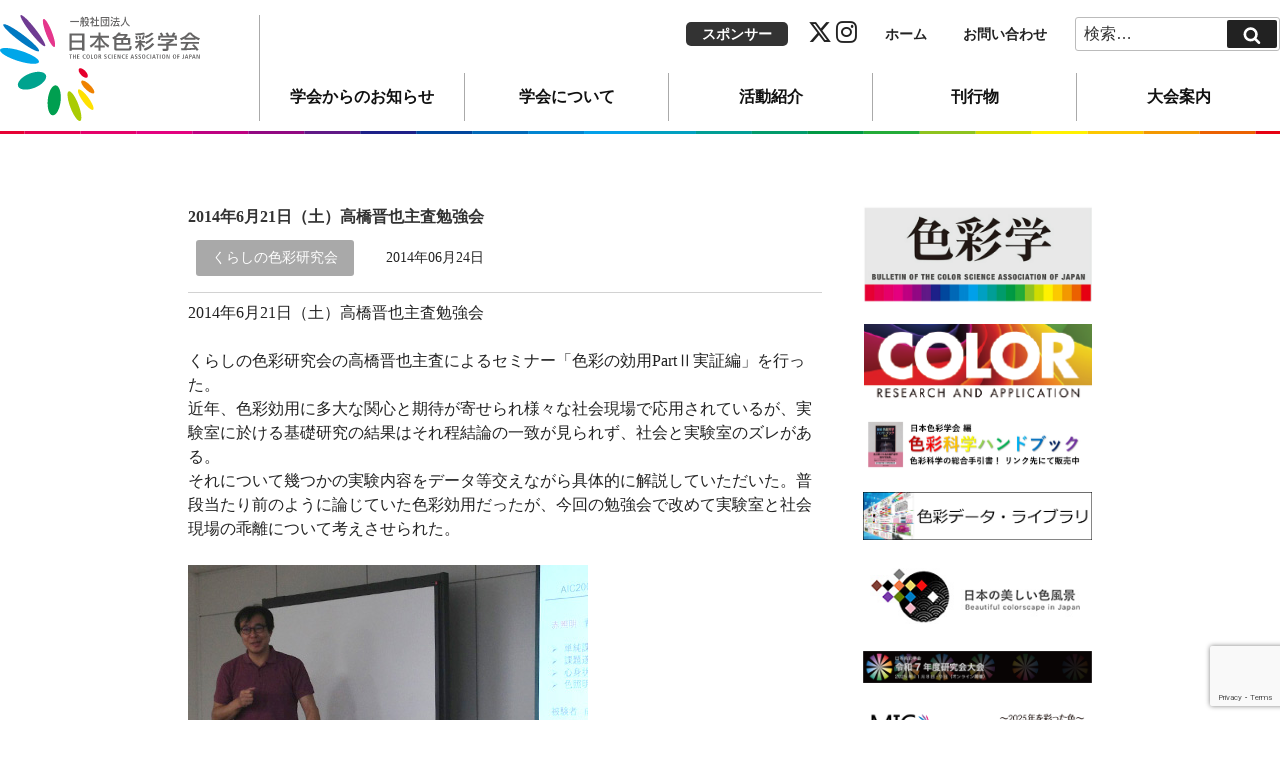

--- FILE ---
content_type: text/html; charset=utf-8
request_url: https://www.google.com/recaptcha/api2/anchor?ar=1&k=6LchHtcZAAAAAJjJHxqj4cbCXbDKt1w1Tgh0MybX&co=aHR0cHM6Ly9jb2xvci1zY2llbmNlLmpwOjQ0Mw..&hl=en&v=7gg7H51Q-naNfhmCP3_R47ho&size=invisible&anchor-ms=20000&execute-ms=15000&cb=h2gpttya916o
body_size: 48241
content:
<!DOCTYPE HTML><html dir="ltr" lang="en"><head><meta http-equiv="Content-Type" content="text/html; charset=UTF-8">
<meta http-equiv="X-UA-Compatible" content="IE=edge">
<title>reCAPTCHA</title>
<style type="text/css">
/* cyrillic-ext */
@font-face {
  font-family: 'Roboto';
  font-style: normal;
  font-weight: 400;
  font-stretch: 100%;
  src: url(//fonts.gstatic.com/s/roboto/v48/KFO7CnqEu92Fr1ME7kSn66aGLdTylUAMa3GUBHMdazTgWw.woff2) format('woff2');
  unicode-range: U+0460-052F, U+1C80-1C8A, U+20B4, U+2DE0-2DFF, U+A640-A69F, U+FE2E-FE2F;
}
/* cyrillic */
@font-face {
  font-family: 'Roboto';
  font-style: normal;
  font-weight: 400;
  font-stretch: 100%;
  src: url(//fonts.gstatic.com/s/roboto/v48/KFO7CnqEu92Fr1ME7kSn66aGLdTylUAMa3iUBHMdazTgWw.woff2) format('woff2');
  unicode-range: U+0301, U+0400-045F, U+0490-0491, U+04B0-04B1, U+2116;
}
/* greek-ext */
@font-face {
  font-family: 'Roboto';
  font-style: normal;
  font-weight: 400;
  font-stretch: 100%;
  src: url(//fonts.gstatic.com/s/roboto/v48/KFO7CnqEu92Fr1ME7kSn66aGLdTylUAMa3CUBHMdazTgWw.woff2) format('woff2');
  unicode-range: U+1F00-1FFF;
}
/* greek */
@font-face {
  font-family: 'Roboto';
  font-style: normal;
  font-weight: 400;
  font-stretch: 100%;
  src: url(//fonts.gstatic.com/s/roboto/v48/KFO7CnqEu92Fr1ME7kSn66aGLdTylUAMa3-UBHMdazTgWw.woff2) format('woff2');
  unicode-range: U+0370-0377, U+037A-037F, U+0384-038A, U+038C, U+038E-03A1, U+03A3-03FF;
}
/* math */
@font-face {
  font-family: 'Roboto';
  font-style: normal;
  font-weight: 400;
  font-stretch: 100%;
  src: url(//fonts.gstatic.com/s/roboto/v48/KFO7CnqEu92Fr1ME7kSn66aGLdTylUAMawCUBHMdazTgWw.woff2) format('woff2');
  unicode-range: U+0302-0303, U+0305, U+0307-0308, U+0310, U+0312, U+0315, U+031A, U+0326-0327, U+032C, U+032F-0330, U+0332-0333, U+0338, U+033A, U+0346, U+034D, U+0391-03A1, U+03A3-03A9, U+03B1-03C9, U+03D1, U+03D5-03D6, U+03F0-03F1, U+03F4-03F5, U+2016-2017, U+2034-2038, U+203C, U+2040, U+2043, U+2047, U+2050, U+2057, U+205F, U+2070-2071, U+2074-208E, U+2090-209C, U+20D0-20DC, U+20E1, U+20E5-20EF, U+2100-2112, U+2114-2115, U+2117-2121, U+2123-214F, U+2190, U+2192, U+2194-21AE, U+21B0-21E5, U+21F1-21F2, U+21F4-2211, U+2213-2214, U+2216-22FF, U+2308-230B, U+2310, U+2319, U+231C-2321, U+2336-237A, U+237C, U+2395, U+239B-23B7, U+23D0, U+23DC-23E1, U+2474-2475, U+25AF, U+25B3, U+25B7, U+25BD, U+25C1, U+25CA, U+25CC, U+25FB, U+266D-266F, U+27C0-27FF, U+2900-2AFF, U+2B0E-2B11, U+2B30-2B4C, U+2BFE, U+3030, U+FF5B, U+FF5D, U+1D400-1D7FF, U+1EE00-1EEFF;
}
/* symbols */
@font-face {
  font-family: 'Roboto';
  font-style: normal;
  font-weight: 400;
  font-stretch: 100%;
  src: url(//fonts.gstatic.com/s/roboto/v48/KFO7CnqEu92Fr1ME7kSn66aGLdTylUAMaxKUBHMdazTgWw.woff2) format('woff2');
  unicode-range: U+0001-000C, U+000E-001F, U+007F-009F, U+20DD-20E0, U+20E2-20E4, U+2150-218F, U+2190, U+2192, U+2194-2199, U+21AF, U+21E6-21F0, U+21F3, U+2218-2219, U+2299, U+22C4-22C6, U+2300-243F, U+2440-244A, U+2460-24FF, U+25A0-27BF, U+2800-28FF, U+2921-2922, U+2981, U+29BF, U+29EB, U+2B00-2BFF, U+4DC0-4DFF, U+FFF9-FFFB, U+10140-1018E, U+10190-1019C, U+101A0, U+101D0-101FD, U+102E0-102FB, U+10E60-10E7E, U+1D2C0-1D2D3, U+1D2E0-1D37F, U+1F000-1F0FF, U+1F100-1F1AD, U+1F1E6-1F1FF, U+1F30D-1F30F, U+1F315, U+1F31C, U+1F31E, U+1F320-1F32C, U+1F336, U+1F378, U+1F37D, U+1F382, U+1F393-1F39F, U+1F3A7-1F3A8, U+1F3AC-1F3AF, U+1F3C2, U+1F3C4-1F3C6, U+1F3CA-1F3CE, U+1F3D4-1F3E0, U+1F3ED, U+1F3F1-1F3F3, U+1F3F5-1F3F7, U+1F408, U+1F415, U+1F41F, U+1F426, U+1F43F, U+1F441-1F442, U+1F444, U+1F446-1F449, U+1F44C-1F44E, U+1F453, U+1F46A, U+1F47D, U+1F4A3, U+1F4B0, U+1F4B3, U+1F4B9, U+1F4BB, U+1F4BF, U+1F4C8-1F4CB, U+1F4D6, U+1F4DA, U+1F4DF, U+1F4E3-1F4E6, U+1F4EA-1F4ED, U+1F4F7, U+1F4F9-1F4FB, U+1F4FD-1F4FE, U+1F503, U+1F507-1F50B, U+1F50D, U+1F512-1F513, U+1F53E-1F54A, U+1F54F-1F5FA, U+1F610, U+1F650-1F67F, U+1F687, U+1F68D, U+1F691, U+1F694, U+1F698, U+1F6AD, U+1F6B2, U+1F6B9-1F6BA, U+1F6BC, U+1F6C6-1F6CF, U+1F6D3-1F6D7, U+1F6E0-1F6EA, U+1F6F0-1F6F3, U+1F6F7-1F6FC, U+1F700-1F7FF, U+1F800-1F80B, U+1F810-1F847, U+1F850-1F859, U+1F860-1F887, U+1F890-1F8AD, U+1F8B0-1F8BB, U+1F8C0-1F8C1, U+1F900-1F90B, U+1F93B, U+1F946, U+1F984, U+1F996, U+1F9E9, U+1FA00-1FA6F, U+1FA70-1FA7C, U+1FA80-1FA89, U+1FA8F-1FAC6, U+1FACE-1FADC, U+1FADF-1FAE9, U+1FAF0-1FAF8, U+1FB00-1FBFF;
}
/* vietnamese */
@font-face {
  font-family: 'Roboto';
  font-style: normal;
  font-weight: 400;
  font-stretch: 100%;
  src: url(//fonts.gstatic.com/s/roboto/v48/KFO7CnqEu92Fr1ME7kSn66aGLdTylUAMa3OUBHMdazTgWw.woff2) format('woff2');
  unicode-range: U+0102-0103, U+0110-0111, U+0128-0129, U+0168-0169, U+01A0-01A1, U+01AF-01B0, U+0300-0301, U+0303-0304, U+0308-0309, U+0323, U+0329, U+1EA0-1EF9, U+20AB;
}
/* latin-ext */
@font-face {
  font-family: 'Roboto';
  font-style: normal;
  font-weight: 400;
  font-stretch: 100%;
  src: url(//fonts.gstatic.com/s/roboto/v48/KFO7CnqEu92Fr1ME7kSn66aGLdTylUAMa3KUBHMdazTgWw.woff2) format('woff2');
  unicode-range: U+0100-02BA, U+02BD-02C5, U+02C7-02CC, U+02CE-02D7, U+02DD-02FF, U+0304, U+0308, U+0329, U+1D00-1DBF, U+1E00-1E9F, U+1EF2-1EFF, U+2020, U+20A0-20AB, U+20AD-20C0, U+2113, U+2C60-2C7F, U+A720-A7FF;
}
/* latin */
@font-face {
  font-family: 'Roboto';
  font-style: normal;
  font-weight: 400;
  font-stretch: 100%;
  src: url(//fonts.gstatic.com/s/roboto/v48/KFO7CnqEu92Fr1ME7kSn66aGLdTylUAMa3yUBHMdazQ.woff2) format('woff2');
  unicode-range: U+0000-00FF, U+0131, U+0152-0153, U+02BB-02BC, U+02C6, U+02DA, U+02DC, U+0304, U+0308, U+0329, U+2000-206F, U+20AC, U+2122, U+2191, U+2193, U+2212, U+2215, U+FEFF, U+FFFD;
}
/* cyrillic-ext */
@font-face {
  font-family: 'Roboto';
  font-style: normal;
  font-weight: 500;
  font-stretch: 100%;
  src: url(//fonts.gstatic.com/s/roboto/v48/KFO7CnqEu92Fr1ME7kSn66aGLdTylUAMa3GUBHMdazTgWw.woff2) format('woff2');
  unicode-range: U+0460-052F, U+1C80-1C8A, U+20B4, U+2DE0-2DFF, U+A640-A69F, U+FE2E-FE2F;
}
/* cyrillic */
@font-face {
  font-family: 'Roboto';
  font-style: normal;
  font-weight: 500;
  font-stretch: 100%;
  src: url(//fonts.gstatic.com/s/roboto/v48/KFO7CnqEu92Fr1ME7kSn66aGLdTylUAMa3iUBHMdazTgWw.woff2) format('woff2');
  unicode-range: U+0301, U+0400-045F, U+0490-0491, U+04B0-04B1, U+2116;
}
/* greek-ext */
@font-face {
  font-family: 'Roboto';
  font-style: normal;
  font-weight: 500;
  font-stretch: 100%;
  src: url(//fonts.gstatic.com/s/roboto/v48/KFO7CnqEu92Fr1ME7kSn66aGLdTylUAMa3CUBHMdazTgWw.woff2) format('woff2');
  unicode-range: U+1F00-1FFF;
}
/* greek */
@font-face {
  font-family: 'Roboto';
  font-style: normal;
  font-weight: 500;
  font-stretch: 100%;
  src: url(//fonts.gstatic.com/s/roboto/v48/KFO7CnqEu92Fr1ME7kSn66aGLdTylUAMa3-UBHMdazTgWw.woff2) format('woff2');
  unicode-range: U+0370-0377, U+037A-037F, U+0384-038A, U+038C, U+038E-03A1, U+03A3-03FF;
}
/* math */
@font-face {
  font-family: 'Roboto';
  font-style: normal;
  font-weight: 500;
  font-stretch: 100%;
  src: url(//fonts.gstatic.com/s/roboto/v48/KFO7CnqEu92Fr1ME7kSn66aGLdTylUAMawCUBHMdazTgWw.woff2) format('woff2');
  unicode-range: U+0302-0303, U+0305, U+0307-0308, U+0310, U+0312, U+0315, U+031A, U+0326-0327, U+032C, U+032F-0330, U+0332-0333, U+0338, U+033A, U+0346, U+034D, U+0391-03A1, U+03A3-03A9, U+03B1-03C9, U+03D1, U+03D5-03D6, U+03F0-03F1, U+03F4-03F5, U+2016-2017, U+2034-2038, U+203C, U+2040, U+2043, U+2047, U+2050, U+2057, U+205F, U+2070-2071, U+2074-208E, U+2090-209C, U+20D0-20DC, U+20E1, U+20E5-20EF, U+2100-2112, U+2114-2115, U+2117-2121, U+2123-214F, U+2190, U+2192, U+2194-21AE, U+21B0-21E5, U+21F1-21F2, U+21F4-2211, U+2213-2214, U+2216-22FF, U+2308-230B, U+2310, U+2319, U+231C-2321, U+2336-237A, U+237C, U+2395, U+239B-23B7, U+23D0, U+23DC-23E1, U+2474-2475, U+25AF, U+25B3, U+25B7, U+25BD, U+25C1, U+25CA, U+25CC, U+25FB, U+266D-266F, U+27C0-27FF, U+2900-2AFF, U+2B0E-2B11, U+2B30-2B4C, U+2BFE, U+3030, U+FF5B, U+FF5D, U+1D400-1D7FF, U+1EE00-1EEFF;
}
/* symbols */
@font-face {
  font-family: 'Roboto';
  font-style: normal;
  font-weight: 500;
  font-stretch: 100%;
  src: url(//fonts.gstatic.com/s/roboto/v48/KFO7CnqEu92Fr1ME7kSn66aGLdTylUAMaxKUBHMdazTgWw.woff2) format('woff2');
  unicode-range: U+0001-000C, U+000E-001F, U+007F-009F, U+20DD-20E0, U+20E2-20E4, U+2150-218F, U+2190, U+2192, U+2194-2199, U+21AF, U+21E6-21F0, U+21F3, U+2218-2219, U+2299, U+22C4-22C6, U+2300-243F, U+2440-244A, U+2460-24FF, U+25A0-27BF, U+2800-28FF, U+2921-2922, U+2981, U+29BF, U+29EB, U+2B00-2BFF, U+4DC0-4DFF, U+FFF9-FFFB, U+10140-1018E, U+10190-1019C, U+101A0, U+101D0-101FD, U+102E0-102FB, U+10E60-10E7E, U+1D2C0-1D2D3, U+1D2E0-1D37F, U+1F000-1F0FF, U+1F100-1F1AD, U+1F1E6-1F1FF, U+1F30D-1F30F, U+1F315, U+1F31C, U+1F31E, U+1F320-1F32C, U+1F336, U+1F378, U+1F37D, U+1F382, U+1F393-1F39F, U+1F3A7-1F3A8, U+1F3AC-1F3AF, U+1F3C2, U+1F3C4-1F3C6, U+1F3CA-1F3CE, U+1F3D4-1F3E0, U+1F3ED, U+1F3F1-1F3F3, U+1F3F5-1F3F7, U+1F408, U+1F415, U+1F41F, U+1F426, U+1F43F, U+1F441-1F442, U+1F444, U+1F446-1F449, U+1F44C-1F44E, U+1F453, U+1F46A, U+1F47D, U+1F4A3, U+1F4B0, U+1F4B3, U+1F4B9, U+1F4BB, U+1F4BF, U+1F4C8-1F4CB, U+1F4D6, U+1F4DA, U+1F4DF, U+1F4E3-1F4E6, U+1F4EA-1F4ED, U+1F4F7, U+1F4F9-1F4FB, U+1F4FD-1F4FE, U+1F503, U+1F507-1F50B, U+1F50D, U+1F512-1F513, U+1F53E-1F54A, U+1F54F-1F5FA, U+1F610, U+1F650-1F67F, U+1F687, U+1F68D, U+1F691, U+1F694, U+1F698, U+1F6AD, U+1F6B2, U+1F6B9-1F6BA, U+1F6BC, U+1F6C6-1F6CF, U+1F6D3-1F6D7, U+1F6E0-1F6EA, U+1F6F0-1F6F3, U+1F6F7-1F6FC, U+1F700-1F7FF, U+1F800-1F80B, U+1F810-1F847, U+1F850-1F859, U+1F860-1F887, U+1F890-1F8AD, U+1F8B0-1F8BB, U+1F8C0-1F8C1, U+1F900-1F90B, U+1F93B, U+1F946, U+1F984, U+1F996, U+1F9E9, U+1FA00-1FA6F, U+1FA70-1FA7C, U+1FA80-1FA89, U+1FA8F-1FAC6, U+1FACE-1FADC, U+1FADF-1FAE9, U+1FAF0-1FAF8, U+1FB00-1FBFF;
}
/* vietnamese */
@font-face {
  font-family: 'Roboto';
  font-style: normal;
  font-weight: 500;
  font-stretch: 100%;
  src: url(//fonts.gstatic.com/s/roboto/v48/KFO7CnqEu92Fr1ME7kSn66aGLdTylUAMa3OUBHMdazTgWw.woff2) format('woff2');
  unicode-range: U+0102-0103, U+0110-0111, U+0128-0129, U+0168-0169, U+01A0-01A1, U+01AF-01B0, U+0300-0301, U+0303-0304, U+0308-0309, U+0323, U+0329, U+1EA0-1EF9, U+20AB;
}
/* latin-ext */
@font-face {
  font-family: 'Roboto';
  font-style: normal;
  font-weight: 500;
  font-stretch: 100%;
  src: url(//fonts.gstatic.com/s/roboto/v48/KFO7CnqEu92Fr1ME7kSn66aGLdTylUAMa3KUBHMdazTgWw.woff2) format('woff2');
  unicode-range: U+0100-02BA, U+02BD-02C5, U+02C7-02CC, U+02CE-02D7, U+02DD-02FF, U+0304, U+0308, U+0329, U+1D00-1DBF, U+1E00-1E9F, U+1EF2-1EFF, U+2020, U+20A0-20AB, U+20AD-20C0, U+2113, U+2C60-2C7F, U+A720-A7FF;
}
/* latin */
@font-face {
  font-family: 'Roboto';
  font-style: normal;
  font-weight: 500;
  font-stretch: 100%;
  src: url(//fonts.gstatic.com/s/roboto/v48/KFO7CnqEu92Fr1ME7kSn66aGLdTylUAMa3yUBHMdazQ.woff2) format('woff2');
  unicode-range: U+0000-00FF, U+0131, U+0152-0153, U+02BB-02BC, U+02C6, U+02DA, U+02DC, U+0304, U+0308, U+0329, U+2000-206F, U+20AC, U+2122, U+2191, U+2193, U+2212, U+2215, U+FEFF, U+FFFD;
}
/* cyrillic-ext */
@font-face {
  font-family: 'Roboto';
  font-style: normal;
  font-weight: 900;
  font-stretch: 100%;
  src: url(//fonts.gstatic.com/s/roboto/v48/KFO7CnqEu92Fr1ME7kSn66aGLdTylUAMa3GUBHMdazTgWw.woff2) format('woff2');
  unicode-range: U+0460-052F, U+1C80-1C8A, U+20B4, U+2DE0-2DFF, U+A640-A69F, U+FE2E-FE2F;
}
/* cyrillic */
@font-face {
  font-family: 'Roboto';
  font-style: normal;
  font-weight: 900;
  font-stretch: 100%;
  src: url(//fonts.gstatic.com/s/roboto/v48/KFO7CnqEu92Fr1ME7kSn66aGLdTylUAMa3iUBHMdazTgWw.woff2) format('woff2');
  unicode-range: U+0301, U+0400-045F, U+0490-0491, U+04B0-04B1, U+2116;
}
/* greek-ext */
@font-face {
  font-family: 'Roboto';
  font-style: normal;
  font-weight: 900;
  font-stretch: 100%;
  src: url(//fonts.gstatic.com/s/roboto/v48/KFO7CnqEu92Fr1ME7kSn66aGLdTylUAMa3CUBHMdazTgWw.woff2) format('woff2');
  unicode-range: U+1F00-1FFF;
}
/* greek */
@font-face {
  font-family: 'Roboto';
  font-style: normal;
  font-weight: 900;
  font-stretch: 100%;
  src: url(//fonts.gstatic.com/s/roboto/v48/KFO7CnqEu92Fr1ME7kSn66aGLdTylUAMa3-UBHMdazTgWw.woff2) format('woff2');
  unicode-range: U+0370-0377, U+037A-037F, U+0384-038A, U+038C, U+038E-03A1, U+03A3-03FF;
}
/* math */
@font-face {
  font-family: 'Roboto';
  font-style: normal;
  font-weight: 900;
  font-stretch: 100%;
  src: url(//fonts.gstatic.com/s/roboto/v48/KFO7CnqEu92Fr1ME7kSn66aGLdTylUAMawCUBHMdazTgWw.woff2) format('woff2');
  unicode-range: U+0302-0303, U+0305, U+0307-0308, U+0310, U+0312, U+0315, U+031A, U+0326-0327, U+032C, U+032F-0330, U+0332-0333, U+0338, U+033A, U+0346, U+034D, U+0391-03A1, U+03A3-03A9, U+03B1-03C9, U+03D1, U+03D5-03D6, U+03F0-03F1, U+03F4-03F5, U+2016-2017, U+2034-2038, U+203C, U+2040, U+2043, U+2047, U+2050, U+2057, U+205F, U+2070-2071, U+2074-208E, U+2090-209C, U+20D0-20DC, U+20E1, U+20E5-20EF, U+2100-2112, U+2114-2115, U+2117-2121, U+2123-214F, U+2190, U+2192, U+2194-21AE, U+21B0-21E5, U+21F1-21F2, U+21F4-2211, U+2213-2214, U+2216-22FF, U+2308-230B, U+2310, U+2319, U+231C-2321, U+2336-237A, U+237C, U+2395, U+239B-23B7, U+23D0, U+23DC-23E1, U+2474-2475, U+25AF, U+25B3, U+25B7, U+25BD, U+25C1, U+25CA, U+25CC, U+25FB, U+266D-266F, U+27C0-27FF, U+2900-2AFF, U+2B0E-2B11, U+2B30-2B4C, U+2BFE, U+3030, U+FF5B, U+FF5D, U+1D400-1D7FF, U+1EE00-1EEFF;
}
/* symbols */
@font-face {
  font-family: 'Roboto';
  font-style: normal;
  font-weight: 900;
  font-stretch: 100%;
  src: url(//fonts.gstatic.com/s/roboto/v48/KFO7CnqEu92Fr1ME7kSn66aGLdTylUAMaxKUBHMdazTgWw.woff2) format('woff2');
  unicode-range: U+0001-000C, U+000E-001F, U+007F-009F, U+20DD-20E0, U+20E2-20E4, U+2150-218F, U+2190, U+2192, U+2194-2199, U+21AF, U+21E6-21F0, U+21F3, U+2218-2219, U+2299, U+22C4-22C6, U+2300-243F, U+2440-244A, U+2460-24FF, U+25A0-27BF, U+2800-28FF, U+2921-2922, U+2981, U+29BF, U+29EB, U+2B00-2BFF, U+4DC0-4DFF, U+FFF9-FFFB, U+10140-1018E, U+10190-1019C, U+101A0, U+101D0-101FD, U+102E0-102FB, U+10E60-10E7E, U+1D2C0-1D2D3, U+1D2E0-1D37F, U+1F000-1F0FF, U+1F100-1F1AD, U+1F1E6-1F1FF, U+1F30D-1F30F, U+1F315, U+1F31C, U+1F31E, U+1F320-1F32C, U+1F336, U+1F378, U+1F37D, U+1F382, U+1F393-1F39F, U+1F3A7-1F3A8, U+1F3AC-1F3AF, U+1F3C2, U+1F3C4-1F3C6, U+1F3CA-1F3CE, U+1F3D4-1F3E0, U+1F3ED, U+1F3F1-1F3F3, U+1F3F5-1F3F7, U+1F408, U+1F415, U+1F41F, U+1F426, U+1F43F, U+1F441-1F442, U+1F444, U+1F446-1F449, U+1F44C-1F44E, U+1F453, U+1F46A, U+1F47D, U+1F4A3, U+1F4B0, U+1F4B3, U+1F4B9, U+1F4BB, U+1F4BF, U+1F4C8-1F4CB, U+1F4D6, U+1F4DA, U+1F4DF, U+1F4E3-1F4E6, U+1F4EA-1F4ED, U+1F4F7, U+1F4F9-1F4FB, U+1F4FD-1F4FE, U+1F503, U+1F507-1F50B, U+1F50D, U+1F512-1F513, U+1F53E-1F54A, U+1F54F-1F5FA, U+1F610, U+1F650-1F67F, U+1F687, U+1F68D, U+1F691, U+1F694, U+1F698, U+1F6AD, U+1F6B2, U+1F6B9-1F6BA, U+1F6BC, U+1F6C6-1F6CF, U+1F6D3-1F6D7, U+1F6E0-1F6EA, U+1F6F0-1F6F3, U+1F6F7-1F6FC, U+1F700-1F7FF, U+1F800-1F80B, U+1F810-1F847, U+1F850-1F859, U+1F860-1F887, U+1F890-1F8AD, U+1F8B0-1F8BB, U+1F8C0-1F8C1, U+1F900-1F90B, U+1F93B, U+1F946, U+1F984, U+1F996, U+1F9E9, U+1FA00-1FA6F, U+1FA70-1FA7C, U+1FA80-1FA89, U+1FA8F-1FAC6, U+1FACE-1FADC, U+1FADF-1FAE9, U+1FAF0-1FAF8, U+1FB00-1FBFF;
}
/* vietnamese */
@font-face {
  font-family: 'Roboto';
  font-style: normal;
  font-weight: 900;
  font-stretch: 100%;
  src: url(//fonts.gstatic.com/s/roboto/v48/KFO7CnqEu92Fr1ME7kSn66aGLdTylUAMa3OUBHMdazTgWw.woff2) format('woff2');
  unicode-range: U+0102-0103, U+0110-0111, U+0128-0129, U+0168-0169, U+01A0-01A1, U+01AF-01B0, U+0300-0301, U+0303-0304, U+0308-0309, U+0323, U+0329, U+1EA0-1EF9, U+20AB;
}
/* latin-ext */
@font-face {
  font-family: 'Roboto';
  font-style: normal;
  font-weight: 900;
  font-stretch: 100%;
  src: url(//fonts.gstatic.com/s/roboto/v48/KFO7CnqEu92Fr1ME7kSn66aGLdTylUAMa3KUBHMdazTgWw.woff2) format('woff2');
  unicode-range: U+0100-02BA, U+02BD-02C5, U+02C7-02CC, U+02CE-02D7, U+02DD-02FF, U+0304, U+0308, U+0329, U+1D00-1DBF, U+1E00-1E9F, U+1EF2-1EFF, U+2020, U+20A0-20AB, U+20AD-20C0, U+2113, U+2C60-2C7F, U+A720-A7FF;
}
/* latin */
@font-face {
  font-family: 'Roboto';
  font-style: normal;
  font-weight: 900;
  font-stretch: 100%;
  src: url(//fonts.gstatic.com/s/roboto/v48/KFO7CnqEu92Fr1ME7kSn66aGLdTylUAMa3yUBHMdazQ.woff2) format('woff2');
  unicode-range: U+0000-00FF, U+0131, U+0152-0153, U+02BB-02BC, U+02C6, U+02DA, U+02DC, U+0304, U+0308, U+0329, U+2000-206F, U+20AC, U+2122, U+2191, U+2193, U+2212, U+2215, U+FEFF, U+FFFD;
}

</style>
<link rel="stylesheet" type="text/css" href="https://www.gstatic.com/recaptcha/releases/7gg7H51Q-naNfhmCP3_R47ho/styles__ltr.css">
<script nonce="lxcJF_pDxNGZWqJ4b3Azqw" type="text/javascript">window['__recaptcha_api'] = 'https://www.google.com/recaptcha/api2/';</script>
<script type="text/javascript" src="https://www.gstatic.com/recaptcha/releases/7gg7H51Q-naNfhmCP3_R47ho/recaptcha__en.js" nonce="lxcJF_pDxNGZWqJ4b3Azqw">
      
    </script></head>
<body><div id="rc-anchor-alert" class="rc-anchor-alert"></div>
<input type="hidden" id="recaptcha-token" value="[base64]">
<script type="text/javascript" nonce="lxcJF_pDxNGZWqJ4b3Azqw">
      recaptcha.anchor.Main.init("[\x22ainput\x22,[\x22bgdata\x22,\x22\x22,\[base64]/[base64]/bmV3IFpbdF0obVswXSk6Sz09Mj9uZXcgWlt0XShtWzBdLG1bMV0pOks9PTM/bmV3IFpbdF0obVswXSxtWzFdLG1bMl0pOks9PTQ/[base64]/[base64]/[base64]/[base64]/[base64]/[base64]/[base64]/[base64]/[base64]/[base64]/[base64]/[base64]/[base64]/[base64]\\u003d\\u003d\x22,\[base64]\x22,\x22w6IsCG0dOSx0wpfClDQRb27CsXU5KsKVWBEGOUhrVQ91AsODw4bCqcK4w7tsw7E5R8KmNcOcwp9BwrHDp8OOLgwlKDnDjcO4w7hKZcOiwo/CmEZ0w77DpxHCqMK5FsKFw5lOHkMSEjtNwrVCZALDmMKdOcOmUMK4dsKkwpHDlcOYeF5pChHCrcOMUX/CpFXDnwA6w5JbCMOewrFHw4rCjURxw7HDq8KqwrZUGcK+wpnCk2zDvMK9w7ZoFjQFwpnCscO6wrPCiTg3WV4UKWPCicKmwrHCqMObwp1Kw7IUw5TChMOJw4FWd0/CiGXDpmB0e0vDtcKtPMKCG0FNw6HDjnssSiTCgsKuwoEWX8OndQRAB1hAwr1YwpDCq8OHw4PDtBAuw4zCtMOCw47CniwndT9ZwrvDhlVHwqI7EcKnU8OQdQl5w4DDgMOeXhNXeQjCr8OeWQDCgcOEaT1NQR0iw6BJNFXDlcKrf8KCwoZpwrjDk8K/[base64]/DmMKJwq7DhkkZbWwvwoc4wrkmw5nCh0bDrcKtwrHDgRQ3OwMfwp4EFgcGRCzCkMOoHMKqN3tXADbDh8KBJlfDhMKBaU7DncOOOcO5woAbwqAKWD/CvMKCwoXClMOQw6nDqsOgw7LClMOtwoHChMOGQMOYcwDDg0bCisOAe8OiwqwNdClRGSPDqhEyU3PCkz0Rw4EmbWlvMsKNwqzDoMOgwr7CgGjDtnLCiUFgTMOxaMKuwol0LH/Ciltlw5h6wrPClidgwpvCsDDDn0MrWTzDpzPDjzZLw7IxbcKWI8KSLXbDmMOXwpHCv8KSwrnDgcOrLcKrasO+wrl+wp3DocKywpITwpnDvMKJBlvCgQk/wrfDkRDCv0jCmsK0wrMPwrrComTCnC9YJcONw53ChsOeFCrCjsOXwoQ6w4jChjHCh8OEfMODwpDDgsKswrkvAsOEAcO8w6fDqjbCuMOiwq/Ck07DgTg3RcO4ScKxScKhw5g3wq/[base64]/[base64]/DiWnDh3JXwqDCqcOTwoMZJDc4w4Jvw60zw5HCk1p+cXnCuTLDjQY0eTwzHMO7XlE5wrNcRy9FbwrDvHN8wp/Dq8Kkw4MsCF7DsxcMwps2w6bCrz1qV8K0ejRiwqtgCsOWwpYvw7vCuG0Tw7vDqMOsBDLDiR3Dsk5kwqQsDsK6w5pEwrjCucOFw7jCkAxxV8OPeMOYDQfCpFbDhMKFwqpPUsO+w4gwUsO8w6MAwrlvFcKmMTTDumPCiMKOBn8/w6Y4BBbCtwNwwozCssONWcKwQcO8JsKnwpHCrcKQw4N5w4YsclnDshFgCGgRwqA/[base64]/GFUQDjcqw73CnWwIw7h9ZQoVVg1Cwo9Ew5nClzDDlgrCr3lUw5I4wqo5w4RobcKNBXzDokfDvsKZwpZkNEdawrDChg4HY8O5WMKqLsOdLmAHCsKKCxp5wp4VwoFtW8K8wrnCp8Kha8OUw4TDgUxtGl/Cu3bDlsKcQGTDisOhci5UO8OqwqgMNGrDiXPCgRTDscKjHXvCg8OwwqkJHTMlImDCqjrDhsO3JiNpw512GAXDiMKRw6t5w7oUccKhw5Uuwq/CtcODw6wrHm9TbhLDtcKBHT/Cm8KEw43CiMKhwpQDKMOeW2J8Wz/DtcO5wp5dFizCn8KQwoR6ZjVdwr0bPH/DlDnCgUgZw6nDgGPCksKDMMKiw78Lw4U0YDYrUwtKwrbCrTUfwrjCoBLClnZjWQjDgMOnRX7DicK0XsOuw4MFwr3DhTR6woZYwqwFwqTCpsO9XU3CosKNw5HDphnDsMOXw6XDjsKIeMKpw5XDrDYVHMOEw5pTKWMTwqbDpT3DpQsZEkzCqE/Cu0R8BsOHATUgwpAJw58CwobCjTPCjAzCicOkRWpoR8OiXDnDglghBgocwq/DpsOUKT95fcO+acKGw7AFw6vDsMOGw7JsLgsWfAkuS8KXcMK/fcKYDxvDsQfDkFzCuwBIBh18wrluOCfDmU8tc8KDwqEBNcKkw6QZw6g3w7/[base64]/CmMK0V2PCnsOuw6XCh8KzwpFeZcO1wr/CgXXDkh3CscOyw4DDt3jDh3IaB2cIw4EjM8KoBsK2w4B1w4hlwrXDiMO4w6AwwqvDvH0Lw7g7ScKvcA/Dqn8Fw7VSwrBQThbDpE4awr0KVsOiwqArN8KCwoEhw71bbMK5Q1IgP8KDOMK5ZhYiw4AibCDDn8KMLsKPw4rDsxrDvGDDksOcw77DlQF3dMOswpDCj8KJU8KXwp5fw5jCq8KKXMK1G8OZw4LChMKuM1wnw7s/B8O5RsOSw7fDvcOgDBJRF8KMa8OLwrpVwrjDpsOtPcK9dMKFAHjDkMKxwrpHbMKZYiFiCMO1wrlXwrEAU8OIF8OvwqxSwoUzw5zClsOQWDvDgsOzwpUaKj/DmMOFPcO+L3/CpErCoMOTb2h5KMKQM8KQID4pOMO7LcOTc8KYF8OdFyZIBmMNWMORRShBfR7Dn1Flw51aalpYbcO/HnrChwgAw5tbw7QCbnRGw5HCh8KxYXdwwrpTw5Z0wp3DjBHDmH/DtsKpUwLCk0XCjMOnIMKkw5U1TsKqDzPCh8KCw5PDslzDuj/[base64]/CjcO3J2PDrn/Cth3DryTCtsOuS8O4EsOMw6LDqcKtWzvDs8OVw7IFM3rDlMOfOcKPF8KDOMOpZhTDkADCrgvCrgoCLjU5dCZ9w6sYwozDmjjDj8KvD08OOXzChcKww7psw4IGTwrCg8OSwp7DnsOew6DChSnCv8Oiw6wiwqPCuMKpw79IDCTDm8KoR8OCFcKbY8KDCMKMTcKLXwV/R0fDkn3CuMKybkbCvMO6wqrCsMOMwqfCogXCkwwiw4vCpEcRQCfDlUYaw4jDukfDrxZZdi7DrlpLC8K5w7VnDn/[base64]/MMKbcQ/[base64]/DuV58wpQkwrjDnUzDlDFXw5jCpkLCgjAyI8OzMTnDuihgFcKfTG5jPsOdJsKwQlTCvwnDpsKAGh1gwqoHwqM7RMKZw4/[base64]/DmQrCncOZEgLDs8Kdc31MwonDt8KGwos8wrjCgjLDhsO+w7BDw5/CkcKqMsKVw7ccZGYlFmnDisOwK8ORwoPDpXfDq8Kywo3ChcKHwrfDkHMMGhvCgiDCsF0jBixjw7UwWsKzM1RIw7PCog3DjhHClsOkNsO0wpZjesOhwq7Do1bDhwhdw5TCr8KbJWglwprDsWBgKMO3Kn7DpcKkO8Okw59awrkowqZEw7DDjiXDnsOnw4R/[base64]/DqMOsRMK5w4nChcKNwqQkdUXDmlLDkxx2w6RuUcO7wrxCdsOxw6UkRsKhNMOew6oIw7pudSPCtMKOGRHDkDPDogbCj8KKccODwrQPw7zDnDxnYTN0w5QYwqN7dcKCRmXDlStZfVPDksK2wrlgQsO/Y8KBwoEdYMOLw7ZkP2UfwoDDucK4OVHDssOFwp3DjMKUbyV9w4RKPzNSCyPDvA9zBVVCwqzDvGwDLj0Od8KLw77DusKLwqTDtSV+GDnCvcKrHsKAPcOtw47CuiUww5kfUnPDh1p6wqfCljgUw4LDiTzClcOBesKfw741w7hXw50ywqN/wrkDwqHDrxIXAcOlTMOCPlDCsGXChBgJdDJPwqAdw55Kw71Qwr41w7vCpcKgQsKJwoXCshVhw4s1wozChTgrwpNcw6/CksKqLTjCpkYQHcO2wqZcw7oQw47ChV/DtMKJw7o4GEUkwr0Vw5p0wqAgElwSwrbDpsKnM8KXw6bCuVMIwrsncApyw4TCsMKww6wcwrjDpjcxw6HDtF5Gd8ODYMO+w5/CtDJywrzDj2gXGG7Dvzksw54dw5vDuRBjwq0tHyfCqsKIwoHClHrDtMOBwpwcQcKBRsKPRSt5wpbDuSXCh8KLcwcVRjVpOTnCpV17WGh+wqJkVxlPZMOVwpUHwrTCssOqw5TDscOWJgI7wo/CksOAT2k9w5LDvV8Za8KuOlFMfhnDrsO9w57Cj8OBbsO3c0I/wqgEUwfDnsOiWmTCqsObHsKgem3CkMKxDiovJsO3Tm7CrcOGSsK5wqLCmgBSwonDimY+I8O7FsO/[base64]/[base64]/[base64]/wqk1w7rCskMUwrHCn8OAw4bDnsOhMsOewqDDuVByN8OhwpNmwrg9wqcnKRImWWIMOsKCwrnDjsKoNsOIwozCpnFzwrrCjlo7woZew6Aew54jdcO/GMKxwro+MsKfwrY/[base64]/[base64]/[base64]/[base64]/ChVU6wrB8dsOnwrIjQyTCsinDrsO2ZsKwTnZRHMKmwrALwrvDhh5uLiMARBo8wo/[base64]/VBbDq2c3G8ODwrbDsH7ChsKkTAxcJxDChD0MwokeZcKtw7PDvChvwq8awrvDjQvCukzCvh7DpsKewphxN8K5FcOnw6Fpw4DCvxDDqsOMw7bDtcOADsKcZMObIRJswqDDpBXCu0zDhkAuwp5qw6LCoMKSw5R2TcOKVMORw4DCvcKKJ8KRw6fCmWHCnQLCkT/CmBNAw6VzJMOVwqxBElF1wojCtWhxXWPDsWrCtMKydEdowo7DsT3Dp2MHw4hbwpXCisOPwop8WcKTJcKbUsO1w6svwozCtQYVKMKOH8Kgw7PCtsOswo/Dq8KsKcOzw7zCj8OPwpDCmMK5w5BCwpFiTHgtNcO1woXDnsOwElVpI1wCwp15JDjCvcOzJMOGw4DCqMOuw6DDpsOwQsKUCTDDqsOVRcOaRDrDmsKJwqN9wrDDmMOqwrXCnBDCtS/DocKZQX3DkHrDkgxiwofCusK2wr8uwrLDjcKvH8K7w77CpcKOw6wpRMKLw5LCminDokzCrBfDpgfCo8OkecKjw5nDm8KawoXCncO9w5vDtzTCr8KRHsKLewTCrcK2H8KSw5sUMUpUCcKiZMKfaRAlKVrDnsK6wqPCo8Kwwq1/[base64]/wpLDs8O9RThMYBHDicKjaDfClMKJwoXDnVgQwqbDsH3Dq8O5wobCtnXDvTwyEwAuwqvDjxzCvnV/CsKPwrkoRDjDuVJWbcKVw7rCj3tZwpjCm8OsRwHCiWLDlcKAYcOKQVrCn8O3ATVdTk0bL11XwpTDswrCmgAAw4TCvArCqX5QO8KBwp7Dtk/DsUAtw5DCnsO8IArCqcOaZsODImIfbDTDhQRtwos5wpLCgS7Dii4Xwp/[base64]/DtMKIwrgAw4h1w5bDo8KPWiDClMOkN8O1wpcSUcKkciowwrp0w6fClsOjBVV/[base64]/DgxLDrifDj8OgwrHDs8KVw5AHCsOBw7AeaxnDjHjDhVbCqm3DgzMYS0vDkcOgw4fDmcK5wrzCtz5HRFXDk1tXAMOjw6PClcKbw5/CqljDsEsyCRpVL3d4AVzDgHXDjMKkwo/CiMK6VMKOwrjDpcOdRmPDk3XDgnHDkMOlBcOAwoTDlMKRw6DDvcKcIjVWwr1dwpvDkQtcwrnCpMOTwpM4w71RwrDCpMKYcSTDsFXDpMOawoAuw7YvXcKewp/Cv2PDrMO8w5zDtMO9ZjbDmMO4w5rCkQLChsKZWmrCoXwvwpDCuMORwrU4A8Odw4DCo2JZw59mw7rChcOnWcOfAB7Co8OMPFjCqngbwqrCijYxw6FLw6sDeW7Dp05nw5xXw60XwrVlwr9aw5VjAW/ClUrCvsKHw7jDtsKzwpkrwplHwogRw4XCosODGW8Vw4Etw5k1woXCjR3DlcOkecKGcEfCkmhhXcOodHdQf8KDwoTDmgfCrCwuwrtywrXDr8KAwpNsasOIw7J4w5tNLRYkw49nLlIYw67DpCnDpcOCGMO/O8O/[base64]/[base64]/CtzfDq8Klw5JXw5/CtEzCowE1A8OMwqzDsBF7LXHCvlk5BsKZC8KIPsKEMHrDtE5QwoLChcOSMkbCh0wJcMKrBsKmwqMRYUvDpRNmwoTCrw0DwrjDoBAhU8KHVsOENXrCu8OUwq3DrgTDu2AyCcOUw7DDm8O/JzHCjMKKH8Olwrcmcl3DmCkdw67Dt28ow4R2wqd2wqXCrcKfwoHCgAkiwqzDkyEFPcKzI0kcVsOlQ21UwpwCw44GLSjDlnbDlsO1w6VnwqrDisO5w4UFw7Rhw5kFw6fCncKLVcKmOhldDw7CvsKlwoh2wo7DvMKEwrc4fgNpTks2w6xRU8OEw5pubsKAagEHwp/[base64]/[base64]/[base64]/w7bCjsOANVfCih3DlcOrHsO7OwDDg8KMw4MNw4EcwonDgC4nw6nCjB/Cn8O1wqhwODd1w7gMwr7DlMOFbBvCiCjCksKSMsOJQXAJwq/DsnvDnCoBdMOqw5NLT8OnZnA/wpgeXMOqe8OlP8OkVlRlwoh1wqPDn8Ozw6LCnMOZwpRAw4HDjcKcQMONQcOrLD/CnmHDj3/CvmogwpbDpcOLw4gdwpzDuMKKMsOkwqxswoHCssKjw6/DksKmwrnDv1jCvnvDhz1qNcKbSMOwKAl3wqFCwpx9wo/[base64]/DnMO2JsO3w7gwJsOGc0PDusKjwoTDlzg/[base64]/Cvw3CkMOvw5zCkcKOJMKdwqwawpgPaWN+ZXdiw6FFw7rDinXDpcONwqvDp8KRwqTDlMKBdW1QN2ceDWRHAn/DvMKpwp8Fw6FxY8KhdcOAwoTCk8OuFMKgwpTCsS9TKMOkKDLClGR6wqXDlQ7CvToRXMOywoZRw5vDuBA+ajrDmcKxw5YbAMKawqTDv8OaZsObwrQAXBTCslTDohtsw4jCjFxKXcKbE3/DszFCw7pgK8KQPMKwa8KyWV0Kwo03wohpw6kPw7JQw7XDjCAmc1MbMsKiw7B+EcO1wp3DmMOcMsKNw77DulJvK8OXRMK4en/CiQFawoREw7XCv0deTxoSw4fCuGUHwoxeNcO6DcOmMScJPx5lw6TCpn9cwqzCgFLCqUXDlsKyXmvCrAwFGcOVwrJAw7Y/[base64]/Cn1/[base64]/[base64]/W8OJZMOmDsK+bsO0LSlcc8OBCC1oGXcww7J9NcOVw7/CgcOOwqTCgFTDqjrDksOXb8KBPilEwrNlSTpZXMKRw6UDQMO5w7HCkMK/K0UkBsKIwrPClhFBwqfCvFrCsRI4wrFhTSFtwp7DvTMceG7CtG91w63ChXfChT8Cw5pQOMOvw5bDjS/DhcK+w5oowoHCjm5nwq9Qf8ObYMKOSsKvVnfDqidxEHYaDMODDgoqw7LCgmPDicK1w7rCm8KFWBUBw75qw4VlXlIKw5XDgBrCsMKPDkrCvB3DnEbClMK/GFUBO3Adw4nCtcOuL8O/wr3CtsKGF8KHVsOoYSDCn8OjPgrCvcOrNhs/wq4pbHFrwqxXwrNZEcKuwphNw4DDj8KFw4FmLkfDt1BxNirDoX7DpMKIwpPDksONIMO5wrvDq0xvw5tMS8KEw5J7YlnClsOHWsKowpkpwpp8eW08EcOUw6zDrMO9WMKfCsOXw6LCtjoOw4rCgcK8HcK9MBjCm08uwrHDn8KXw7XDicOkw498AsK/w6AgOcKiNQccwrvCqzhzYHo7ZQvDpHHCoRhiWxHCiMOWw4F5bsKzLjRZw69JAcO4wq9BwobCjSEjJsO8wrdlesKDwog9VUt/[base64]/ClsKZA8KMbwBWfUHDmcOJNMO7LFoGw6x5wrXDgWU1w4fDqsK6wq8iw6YhUmIZAAdswqpZworDvl0VUsKWw7fCois5IQrDmh9oD8KOdMKJcCTDrsOlwrkLJ8KpGTRAw6MHwovDhcKKCzvDh0bDgMKNOUsOw6PDksOfw5XCjMK9w6XCi2Mwwp/[base64]/Ckz95wrQHDG3ChMK6w5LDjsKIJMOiZBTDmcOaX1/DlnLDpMONw44aUsKVwprDngnCksK/blpFLsK/N8OxwpvDtcK4wpsNwrXDvl4Bw4LDs8OTw5NKD8O4QMKzal/CksOTFMKJwoQFNWEoQMKNw4RJwrxgHsKfLsK6w5zCjgvCucOyPcOTQEjDgsOaT8K/MMOnw61ewo7CjsOBQgkodcOfTBAcw6tCw6RPVwQoS8ObaT9AWMKtOQDDnmzCtMO0wqhHw4rDg8KOw7fCm8OhfisSw7VNLcK2XQ7CnMKYw6VpXwE7wo/CghvCs3UCMcKdwqtzwosUHMKtGcOWwqPDtXFvX3pYf0bDuXjDuyvDgMKdw5/CncKLFcKsIQlKwoLDtXooHsKnw5TCo2QRBnvClg90wqZQCMKMCirDl8O1DMK4NmF6dFIuPMOuOS7CksOsw5ouH2IYwo3CpEhnwrPDq8OWEA0UdUMKw61uw6zCucO9w5HChiLDpsOHIMOKwr7CuQTDmV7DggJdbsObTArDqsKrS8O/wq4Iwp/CnTbDiMK9wqNnwqdRw7/[base64]/[base64]/DrcKiCBwiw6Msw4fCpWDDp8OePsOyCsKgwqDDi8KCbl85wpYsRGp9BMKiw7PCgiXDmMK8wqwmU8KLCSA3w4/CpmPDpSnDtHfCg8OkwoFeW8OiwobCq8KzScK/w71Gw6zDrE/DucOlV8KTwpQ1wpByVUFOwo/CicOBRXNAwrtFw7bCqWV0w7IPPgQdw78Nw5rDicO6GUwgRAvCq8O2wrx1f8KnwovDu8OsAcK8Y8OtAMKdFA/CqsK3wrzDmMOrFzQLUF/CiHBDwo3CoCzCuMO6M8OIEsOgXhptJcKkwrfDp8O/w6tPcMOqe8KxV8OMAsK1wrhuwowLw7nCiGMHwqDDlnhVwp3CgCgvw4vDvHI7WmpweMKcwqcSEMKsCMOvLMO6GcOjYkMCwqZCBD3DrcOmwp7Dj0/CkXAJw6cbEcO5JsOQwoDCqWoBf8O5w4PCrxlowoLCj8OowpQzw7vCpcKcIA/[base64]/Ckzdvwr8Tw7IeEiZ0w5FMW27DmDUgw4/DrsK1SDh4wo1uw4kPwpbDkEfChXzCqcO/[base64]/Cvn16ZFVOXcKvO0gDccOzwoIjwqc6w4UrwqMZYjbDtBgyC8OuaMKDw43Cv8OKw47CkxQ5bcOcw5UEb8OxLmg7CVYdwos0w4xiwq3DusOrO8KJw7vCjMKhcCcbeWTDpsOZw48Yw7dfw6DDvx/CpsOSwoNAwrzDpXnCrMODD0FCJHjDncOoUSoiw6TDowzDg8O/w79xNVMvwqx9DcKBQcOKw4EjwqsDIcKNw7/CusKVGcK7wplOMTnDqVdOF8KXU0PCp3IPwprCj24rw4Nbe8K5T0fCuwbCs8OHfljCm0kAw6V2UsO8J8Orc0gESlPCpG/CscOOEVvChE3Dhjx3KMK2w7gZw4PCjcK6VTR5Kz0JPsKkwoHCq8O6woLDoURHw6BvcC/CscOHDljDqcOAwqUxAMOXwrbDiDwoWMKnOnLDtg/Ch8K0CStmw4o9YGPDuV8owrvCilvCmHpiwoNTwq3CqiQGCcK/TsKxwpgqwodLwp4xwpnDnsKFwoTCmzLDu8OSRSHDn8OnOcKOUGPDgRAlwpUvHMKtw6DCkMKww5xlwoAIwpcWQ2/DiWfCpSwSw7bDn8OpScK8IVUWwq09wqPChMKdwoLCvcKWw4DCs8Kwwrl0w6ogJhg1w7oCQ8ORw67DlQxiFjBVdsKAwpTDrcOePgfCpx7CtTI+R8KHw4/DisObw4zCm0Brwo7Dt8OPZMOZw7MZM1DCpsONRDw0wq7DghLDuSV3woVqCVBFa2TDmz/CnsKiHCnDl8KXwoIFbsOFwqPDk8Olw5zChMOjwqbCinXCgEzDucOlUn7CqsODVA7DvcOSw7zCm2LDgcKtIyDCtcOLbsKUwpXCrjfDoy5iw5hfBmHCmsOOM8KhcsOwRMO5dcKkwoJzfHjCq0DDqcKCA8KYw5zDiBTDgm8dwrzCo8OCwr7DtMK6NA/DmMOhw6cLKCPCr8KIYkxaQl3DiMKxd0g1dMKRe8OBKcKLw7PCisO6aMO1IcKOwpsmCmHCtcOiwojDksO3w7kxwrXChxxbIcOiHzrCsMOvUnNkwpFRwr1RAsK8w5x4w7xRwqjCuUPDicKdRcKHwqVswpRIw4/CsyISw4bDr3jCm8OPwph0bDx3wqfDmX9uw712ZMO/w4TCt0lQw5bDicKfO8O1LBTCgADCglRkwoBDwqo6OsObQT5SwqHCksKOwpzDrMOhwpzDpMOAMsKqS8KAwr7CkMKcwoDDtsKsBcOawpsOwp9DUsOsw57CgMOaw5bDt8Knw7jCvRpswpPCkmpNFzHCmy/CvSMqwqXCksOuW8O6wpPDs8K7w7U/Tk7Csz3CvsKPwqzCpyoIwrAAbsOew7fCocKsw7DCjMKSfMOwBsK6woHDl8Opw4rCnSXCklggw73CsiPCrA9ow7fCvzhewrnDnxxOw4PCrUbDjjfDv8KOF8KpSMKDbMOqw6lowp/Do27CnsOLw7kXw6YMGjMrwqgCCU1zwrkLwqpmwqtsw4fCncOxZ8OpwobDh8K2HcOnOGx3PMKMGw/DuXPDjTLCg8KOGcOOE8O4wrcSw6rCpG3DusOxwqPDlcOuZEV1wpQ/wrzDkMKzw78iB2smRMKXSCXCu8OBTWrDlsK2TMK+d1HDsDEKSsKSw7TChibCp8OvUmwDwoYDwqkvwrlxIVgQwqVow7nDtmx+LMOOZMKzwqN4bgMXBVLCpj9+wp7Dtk/Dq8KjSn/DlcO6LsOSw5LDrMOHIcOVFMOrP0bCnsOxHHJBw4gBAMKIMMOXwqfDhB07ClXDkUoVwpIuwp9cOQALP8ODJMObwqBbwr9qw58BLcK0wrZ7w4RVQcKSKMODwpUqw6HCm8OvPTlHGirCucOgwqXDisK2w47Ds8K3woNLGV/DtcOiXMOtw6HCty9IZcKkw4lJE0TCjcOnwoHDqg/Dk8KNPQbDvQ3CmWpGe8OsIh/DrsO0w6IMwoLDpBIjByoDRsOCwpEKCsKcw58UCwDDocKMVnDDp8O8w45/w7HDl8KGw6RyQHUNw63DrCsBw4hPXQETw5/DocOJw6PDuMK2wp4fwrfCtgo/woXCv8KULMOrw5h8Q8OHGjnCiyDCosK/w6zCmyVaX8KowoQqSWthXknCrMKZVX3DnMOwwpxqw4VIajPDkUMqwobDt8KRw43CssKpw71NclAuF2kmUgnCvsOZeUxHw5PCmRjCv0oSwrY6wroRwpjDuMOxwoQow4PCmMKmwrfCui3DkzHDgDVKw61COGvCtMOkw5bCsMKTw6TDnMO/b8KNIcOHw63CnWvCmsK3wrNlwqXCmlNOw4LDoMK4IxA4wo7CnDXDuyXCkcOhwpnCjWAIwq9xwrjCmsO3GMKUdcKJeVxCYQxHasOewrwWw68ZQn0oCsOgdn0CDRfDpX1fW8OyNj4WAcKlMyjDgnjCqiRmw5Btw63DkMOrw4l8w6LDnR8KdUB/[base64]/[base64]/CnFZ9w7JpCSxWMMO8w5jDq2LDo13DtsOjN8OrfsKowp/CicK0wqvCrCcOw5R2w60sUFc6wrzDu8KXOU53esOzwoAdccKJwpbCowDDlcKqM8KjbMKkdsK7cMKZw5BnwpJMw4UBw6oswok5TyfDnQPChXtVw40+wo0kKn/DicKww5jCj8KhDmbCo1jDh8Kzwo/DqTFlw6XCmsKKbsOIG8O8w7bDiTARwqvDvFTCq8O2wpvDjsKXEsK3YQ8jw7bDh3MSwrhKwpxEZX92V3zDkcOIwodPUWgPw6HCoC/Dlz/Dkh4nMVFPKAAXwpd1w4fCr8OLwq7Cn8KpOcOaw5kbwqEswrwcwqvDn8OHwo7CocKeMMKMEBM6X155UcOewplKw74twoY/wrDCkRwzYkB0UMKJGsK3dnnCmcO+VGF4wqnCkcOlwrfDmEHDlmzCmMOFwpbCv8KFw6Eawr/[base64]/Cq8OmJl/DmSPDpWbCr2gRXTHCsyLDomdJF3F5VcObXMOrw456G2HCpRhCA8OhayBZw70qw4XDusK+ccKbwrPCosKhwqd8w6JfBsKdMT7DjsODUsOJw6fDgBnCrsO4wr4/AsOiFDDDkMO8IWRmHMOiw73CpxnDgsObA0sswoPDl1HCtMOJwpHDtsO7ZRPDqMKtwqXCpH7Cu0UEw5LDicK2wr4Cw71JwqnCnsO5w6XCrn/DvcOOwrTDgVcmwoZNw5h2w7TDtMKhHcODw5Uuf8O3UcKwD03CisKhw7cLw5PCoGDCnWsDcx7CsigNwoDDpBM5TgPDj3PCoMOjF8OMwpdLQkHDqcOyFzUvw7LDvsKpw6nCosKYI8O3wpNPJXXCksOQbF0/w7fChBzClMK8w6/CvVTDiGzDgMKwRlBwG8Kyw64mKkrDp8Ogwpo6FGLCksOtbsOKLgQvDMKfLCM1PsKgbsOcNlMdXsKDw6PDrsK6E8Klbiwow4PDhBInw7HCpQnDucK/[base64]/CrMO5wrHCi8OEwpfCkcOvwq3DmHbCr8KBw4tOw4Ysw6/CkmLChTDDiggtbMOkw6A4w7bDsjjDh2jCkx8mNgbDtmnDqGYnw4MAH2LDrcO2w5XDssOnw6ZrCsOwdsOsG8OXAMK7w48mwoNuVMONw5QNwqTDs38JP8ODR8OtEsKBAhDCpsK6ajrCpcKSw53CjXzCpikobMOIwpfCvQwhcA5TwovCqMOOwqI/w5Mkwp/CtRITw63DtMOYwqgkGlbDlMKIH1d+D1LCuMK9w5Mpw71VDMKLW27Cu0wnbcKAw7zDjGlgPkZVw5nClx0lwogiwp/DglHDtEddFcKreH3CgMKGwpkwOSHDln3CjT9RwpnDm8K5dMOFw65jw6TCmMKCAWgyN8O1w7DCqMKNdcOMdRrDilMdRcKFw5nCnB5Hw7EiwpUrdWjDk8OhdBLCv15dUcO5w7QCT07CiAzDncKYw5fDkzPClcKsw4UUwo/DhhR0K3MTIktuw4AYw5/ChRnCjgfDtE1gw7tJAFcgajDDisOyKcOSw6BSAR9xShTDn8O9SE98WUQsesO0WcKILXFldArCtcOrUcKwAmR1fQJRXjNGwpLDlTVPDsK/wrPDsCLCgA1pw44GwrUkH0kZwrjCnVLCiHXDgMKIw7t7w6BSVMOIw7EMwp/CscKyNFHDnsOMQMKkc8KRw5/DvsOPw6fChT7Dlx8gIz3CtwxUBGHCucOQw7IQwrDDlMO7wrrCmQk2wpQKKnjDjxk4wr/DhxDDk0xfwqfDsH3Dsl7CisO5w4w/HsO0GcKww7jDnMKYXkgFw7DDscOfbDsYdcKdRT3Dshokw5DDuAh6RsObwrx8SjfDu1ZCw7/DssOJwrovwrNUwq7Dm8OiwoJRFG3CnE1gwpxIw4TCqcOPVMKowrvChMKYCk9pw557R8KTJgjCoHF7Qg7CkMKpUR7Dt8KRw4TClG5zwr/Co8OjwqsWw5TCuMOuw77CscKea8OsIW9KT8KxwqwxTWPDo8OGwpbCtE/DrcOVw5TCssOTSU5yTTvCjQHCtcKnNjfDjh/[base64]/wqXDjEJWAcOfSsKCw4HCmh/[base64]/wqDCmTtMfcOxVlhEZ8OnY3ENUyLCpcOqwq9LHUzDq2TDuXXCu8OcecOjw6RRUMOWw7fDpE/CkRvCnQHDhMKXKmduwpl7wqLDokbCkR0hw4ZTBBQ7d8K6E8Oow5rCl8OLeFnDj8K3esKCw4AGU8KSw6Erw6TCjCQMRsKBXiFaYcOewqZJw7TCmgbCv1MvKVXClcKfwqMGwp/[base64]/FBQnwoF0wrZBJMK4emHChhbCridqw7LCoMKkOMK3RFpvwrcbw6fDs0gfYCk5Ywh0wp/CjcKgJ8ORwonDjMK7Bj0LFWtJMnXDlw3DosO7RmvCpMOjDMKOacO+w4kYw5RIwpTCvG0+P8KDwoEVT8O2w7LCtsO+N8KyejjCoMO/KSXCvsOABsOIw4TDrmTClcKPw7zCk0fCuyjCilLDgRsCwpgtwokDYcO+wrYzdxJRwo/DlGjDi8O1a8O0MF3Dr8KFw7fCoDoYwoEfIMOTw543w5J7D8KqWsOawrV6CFYpOcOyw4hDd8K8w5TDusOdDsKeQcOiwpjCukR6JgAqw6trTnbCgjnDhEF/wr7DmXptVsOdw77DkcOXwrpbw53CgGl4LsKIXcK3wqFPwrbDnsKDwrnCp8KGw4PDqMK6NzPDiRlga8OEKEh4MsObIsK8w7vDocOXS1TChnzDmyrCoD9xw5dxwoAVDMOiwpbDlz1UNgA5w7A0Gnwcw4vDnBxvw7QEwoZxwrRzXsObSk8Zwq3DhX/Dn8OKwr7Co8OHwpNjITbCgGY+w7TCmcKrwpE2w5ghwojDp37DgEXCmcO8fsKhwrMgbxhrYsOoZsKQXhZoeFhDd8OWJ8OYU8OXwoZ5Bh9SwrrCqMO5ccOdEcO5wrLCu8K8w4HCsHTDkHded8O6XcKnPcO/DsOSAMKEw50+wr9WwojDlMO1Zy5uJMKnw4nCpWPDpUBdIsKyGWMcBlLDpGYYBEPDjwrDucKKw73Dk1tuwqXCtVsrbGhlcsOcwpg2w4N0w7tdA0vCoF41wrF/f2XChDjDkRPDiMO/w4XCuwpBHMO4wqzDlMOVUwEzDkRvwqhhf8Ocw57DnEZkwosmHSkTwqZhwpvCjGIaYhQLw7RYc8OhIcKBwoXDmMKkw4B0w7jCkBHDucO9wrARIcK1w7dNw6dcCwxWw7hXfMKsBDvDrMOeNMOYUsKZI8O8FsO0UjTCmcK/ScKJw4cnYAoOwp/DhU3Co33CnMO9OxvCqFI3woMGL8KNwq4dw4tqW8O2CcOBAy0zFzdfw5sww57Cjj3DvXgbw7nCtsONaycaaMO/wrbCrWA9w6hGWsOcw6/[base64]/DocOOZwkKaUAswpgPw43Chh4Cw5d2c8OGwooHw50/[base64]/J8KxesKaDTFFwoLDjw3Cm1jCklbDkEfCkmLDmkYxUjzDnw/DoEkad8O2wp8UwptRwoUXwqdlw7NFO8OZBDzDtk5fBcK9w74tOShfwqsdHMK5w5Z3w6rCn8OnwqlkD8OOwociD8Kaw6XDhMKaw6nCtBJGwp7CjhghAsKbAMO/X8Kow61kwq0Jw6tUZmDCjcO7I3LCk8KoAE9yw5bDgi4qUyvCmsO0w4YDwpILTxNtW8OqwrPCkk/[base64]/wonCuH5kw5HDiydBY8OxLhpawp/[base64]/[base64]/Cjhwrw7NZaMKAwrLDpcK3AsO/wobDo8K4wok0w7JpJntnwo09BTbCjU7Ds8OzCk/[base64]/DjsKVwoJ3wqHDrm/DgMKmw5M8JnRuw6PDlcK5w7NHFhZ6w67CjWPCgMOFZcKPw5LCgUBZwqt+w75Nwo/[base64]/CkQxvwotAwqhXwpIww5pEwpDDq1cld8OZw57CrARxw7XDkGPDm8K7IsKjw7fCksOOwrDCj8OFw77DizPClVBiw4nCmFV+DMOnw48DwqnCrRXDpMKtWsKPwo7Dm8O2PcKnwo9vCw/CncOcHwsBPFZVKEtzbUHDnMOaB1QJw79hwqAIPR96wprDu8OPVkRsasKoBEBwQiETIcK8dsOKEMKHDMKnw78rw5FWwpM1wooiw5VmJk8WQGAlwohQQUHDrsOKwrA/wpzCm0vCrDHChcOGw7bDngDCkcOhbcKFw5E4worCvUAmECUdNcKiEi5eC8OgP8Krbx3ChhDDmcKZNAppwo8Qw71/wrfDhcOUXEMbXcOQwrXCoDTDtAXCrMKKwoDCtUhVcAJ8wrpcwq7ClUTDjGrCrBJswoLCqVXDuXjCow/DucOJw449w4d8LHTDpMKPwqoaw4ANO8KFw5vDm8ONwpjCunFawrvDkMKODMOHw7PDs8Kew7Jdw7LCh8KwwqI2wqjCrcOfw5Mrw5zCulYvw7fCnMKHw5Mmw4Ubw5ZbJcOtW03Dm0rDqMO0woA7wq3CtMO/EnzDp8Ogwo3CnxBWccKcwo9WworCg8KOTMKcLxTCiirChyDDn2YlGsKvYAnCmMKpwoxuwoQTZMOJ\x22],null,[\x22conf\x22,null,\x226LchHtcZAAAAAJjJHxqj4cbCXbDKt1w1Tgh0MybX\x22,0,null,null,null,0,[21,125,63,73,95,87,41,43,42,83,102,105,109,121],[-1442069,408],0,null,null,null,null,0,null,0,null,700,1,null,0,\[base64]/tzcYADoGZWF6dTZkEg4Iiv2INxgAOgVNZklJNBoZCAMSFR0U8JfjNw7/vqUGGcSdCRmc4owCGQ\\u003d\\u003d\x22,0,0,null,null,1,null,0,1],\x22https://color-science.jp:443\x22,null,[3,1,1],null,null,null,1,3600,[\x22https://www.google.com/intl/en/policies/privacy/\x22,\x22https://www.google.com/intl/en/policies/terms/\x22],\x22OXKReDHx2MRCJgboYpcQQvgkieWDqn9l6JFctXS62rc\\u003d\x22,1,0,null,1,1765907937009,0,0,[41,121,194,35],null,[84,230,230,102,49],\x22RC-ITI-VnuJf6faqg\x22,null,null,null,null,null,\x220dAFcWeA5Qt1vhkLpdTbsl7rbMAg-kTVrID0ScGdVfTkQRqpt7ARS8IpYaIRqE1kPdltAa2GTqg8O-qg1DHfObiNnplcmHIak7Cg\x22,1765990736986]");
    </script></body></html>

--- FILE ---
content_type: image/svg+xml
request_url: https://color-science.jp/img/colorful_border.svg
body_size: 1924
content:
<svg xmlns="http://www.w3.org/2000/svg" viewBox="0 0 480 25"><defs><style>.cls-1{fill:#e60133;}.cls-2{fill:#e5004f;}.cls-3{fill:#e5006a;}.cls-4{fill:#e3017f;}.cls-5{fill:#be0181;}.cls-6{fill:#920882;}.cls-7{fill:#601986;}.cls-8{fill:#1d2088;}.cls-9{fill:#00469d;}.cls-10{fill:#0168b7;}.cls-11{fill:#0185d1;}.cls-12{fill:#02a0e9;}.cls-13{fill:#00a0c1;}.cls-14{fill:#009e95;}.cls-15{fill:#019b6b;}.cls-16{fill:#019944;}.cls-17{fill:#23ac38;}.cls-18{fill:#8ec31e;}.cls-19{fill:#cfdb02;}.cls-20{fill:#fff100;}.cls-21{fill:#fcc801;}.cls-22{fill:#f39800;}.cls-23{fill:#eb6101;}.cls-24{fill:#e60112;}</style></defs><title>アセット 1</title><g id="レイヤー_2" data-name="レイヤー 2"><g id="レイヤー_1-2" data-name="レイヤー 1"><rect class="cls-1" width="20" height="25"/><rect class="cls-2" x="20" width="20" height="25"/><rect class="cls-3" x="40" width="20" height="25"/><rect class="cls-4" x="60" width="20" height="25"/><rect class="cls-5" x="80" width="20" height="25"/><rect class="cls-6" x="100" width="20" height="25"/><rect class="cls-7" x="120" width="20" height="25"/><rect class="cls-8" x="140" width="20" height="25"/><rect class="cls-9" x="160" width="20" height="25"/><rect class="cls-10" x="180" width="20" height="25"/><rect class="cls-11" x="200" width="20" height="25"/><rect class="cls-12" x="220" width="20" height="25"/><rect class="cls-13" x="240" width="20" height="25"/><rect class="cls-14" x="260" width="20" height="25"/><rect class="cls-15" x="280" width="20" height="25"/><rect class="cls-16" x="300" width="20" height="25"/><rect class="cls-17" x="320" width="20" height="25"/><rect class="cls-18" x="340" width="20" height="25"/><rect class="cls-19" x="360" width="20" height="25"/><rect class="cls-20" x="380" width="20" height="25"/><rect class="cls-21" x="400" width="20" height="25"/><rect class="cls-22" x="420" width="20" height="25"/><rect class="cls-23" x="440" width="20" height="25"/><rect class="cls-24" x="460" width="20" height="25"/></g></g></svg>

--- FILE ---
content_type: image/svg+xml
request_url: https://color-science.jp/img/logo.svg
body_size: 12548
content:
<svg id="レイヤー_1" data-name="レイヤー 1" xmlns="http://www.w3.org/2000/svg" width="163" height="100" viewBox="0 0 163 100"><defs><style>.cls-1{fill:#e5368c;}.cls-1,.cls-10,.cls-2,.cls-3,.cls-4,.cls-5,.cls-6,.cls-7,.cls-8,.cls-9{fill-rule:evenodd;}.cls-2{fill:#6f3b92;}.cls-3{fill:#0079c2;}.cls-4{fill:#00a6e9;}.cls-5{fill:#00a38e;}.cls-6{fill:#009f50;}.cls-7{fill:#aacc03;}.cls-8{fill:#ffe100;}.cls-9{fill:#ef8200;}.cls-10{fill:#e5002d;}.cls-11{fill:#656464;}</style></defs><title>アートボード 1</title><path class="cls-1" d="M47.88,26.93c2.25,5.79,3.12,10.86,1.94,11.32s-4-3.87-6.2-9.66-3.13-10.86-1.95-11.31,4,3.86,6.21,9.65"/><path class="cls-2" d="M35.57,24.67c5,6.43,8.36,12.25,7.39,13s-5.84-3.84-10.89-10.27-8.35-12.25-7.39-13,5.84,3.84,10.89,10.27"/><path class="cls-3" d="M26.61,29.31C34,34.82,39.29,40.22,38.44,41.37S30.91,39,23.52,33.46,10.83,22.54,11.69,21.4s7.54,2.39,14.92,7.91"/><path class="cls-4" d="M25,41.23c8,2.55,14,6.29,13.37,8.36s-7.7,1.68-15.75-.86-14-6.29-13.37-8.36S17,38.68,25,41.23"/><path class="cls-5" d="M31.09,58.36c5.75-2.31,11.36-1.85,12.52,1s-2.56,7.11-8.31,9.42-11.35,1.85-12.51-1,2.56-7.11,8.3-9.42"/><path class="cls-6" d="M44.83,77.77c.65-6.2,3.33-11,6-10.72s4.28,5.53,3.63,11.73-3.33,11-6,10.73S44.18,84,44.83,77.77"/><path class="cls-7" d="M61.77,83.76c-2.36-6.13-2.93-11.61-1.29-12.24s4.89,3.82,7.25,10S70.65,93.08,69,93.71s-4.89-3.82-7.24-9.95"/><path class="cls-8" d="M71.17,79.17c-3.06-4.2-4.64-8.26-3.54-9s4.46,2,7.51,6.17,4.64,8.25,3.55,9-4.47-2-7.52-6.17"/><path class="cls-9" d="M73.11,69.87c-2.58-2.52-4-5.27-3.11-6.16s3.65.45,6.23,3,4,5.28,3.11,6.16-3.65-.45-6.23-3"/><path class="cls-10" d="M69.71,59.29c-1.71-1.78-2.41-3.9-1.54-4.74s3,0,4.67,1.73,2.41,3.91,1.55,4.74-3,.06-4.68-1.73"/><path class="cls-11" d="M62.63,29.64h7.79V33.4H62.63V29.64M61,41.05h1.68V40.3h7.79v.75h1.7V28.14H61V41.05m1.68-6.17h7.79V38.8H62.63V34.88"/><path class="cls-11" d="M76.26,29.87h6.35V27.43h1.56v2.44h6.39v1.48H84.88a14,14,0,0,0,5.86,5.85l-.87,1.61a16.6,16.6,0,0,1-5.66-6.21h0v4.62h3.14v1.46H84.17v2.43H82.61V38.68h-3V37.22h3V32.6h0A16.34,16.34,0,0,1,77,38.81l-.9-1.45a14.83,14.83,0,0,0,5.82-6H76.26V29.87"/><path class="cls-11" d="M95.54,31.6v0a11.86,11.86,0,0,0,2-1.67h4.75a13.44,13.44,0,0,1-1.41,1.7H95.54m-1.16,8a1.2,1.2,0,0,0,1.36,1.25h9.69c1.3,0,1.68-.09,2.06-3l-1.65-.48c-.18,1.77-.2,2.06-1.13,2.06H96.4c-.14,0-.42,0-.42-.36V36.6h10.41v-5h-3.56c.4-.44,1.1-1.25,1.45-1.7V28.54H98.76c.24-.33.36-.55.58-.9l-1.81-.25a9.59,9.59,0,0,1-4.73,3.92l.94,1.26a6.6,6.6,0,0,0,.64-.29v7.29m5.22-4.32H96V33H99.6v2.27m5.17,0h-3.66V33h3.66v2.27"/><path class="cls-11" d="M110,33.73h3v-.86h1.51v.86h2.78V35.1h-2.7a11,11,0,0,0,2.7,2.46l-.9,1.24a7,7,0,0,1-1.86-2.11h0v4.36h-1.51V36.69h0a13.5,13.5,0,0,1-2.29,3.16l-.86-1.47a12.6,12.6,0,0,0,2.89-3.28H110V33.73m13.94-1.83a15.32,15.32,0,0,1-5.69,4.19l-.84-1.35a12.93,12.93,0,0,0,5.13-3.58l1.4.74m-6.55-3.06a48.75,48.75,0,0,1-7,.69L110,28.17a30.77,30.77,0,0,0,6.59-.66l.73,1.33m-6,1.12a11.15,11.15,0,0,1,.81,2.38l-1.4.38a11.54,11.54,0,0,0-.69-2.43l1.28-.33m2.53-.22a12.21,12.21,0,0,1,.6,2.29l-1.35.3a13.07,13.07,0,0,0-.56-2.33l1.31-.26m3.42.1c-.14.4-.74,2.08-1.2,3l-1.3-.38c.55-1.34,1-2.74,1.12-3l1.38.39m7,6.41a14.63,14.63,0,0,1-7.12,4.86l-.84-1.4a13.24,13.24,0,0,0,6.65-4.4l1.31.94m-.6-7.91A15.05,15.05,0,0,1,118,31.61l-.82-1.38a13.23,13.23,0,0,0,5.17-2.76l1.36.87"/><path class="cls-11" d="M129.11,29.81a11.74,11.74,0,0,0-.92-1.79l1.49-.52a8.64,8.64,0,0,1,1.15,2.18l-.35.1v0h3.06a11.92,11.92,0,0,0-1-1.88l1.52-.55a11.43,11.43,0,0,1,1.16,2.27l-.5.13v0h2.48a16.7,16.7,0,0,0,1-2.38l1.76.49a13.79,13.79,0,0,1-1,1.89h1.94v3.33h-1.54V31.19H128.67v1.95h-1.55V29.81h2m9.57,2.47v1.21a16.59,16.59,0,0,1-3.9,2.33v.11h6.42v1.43h-6.42V40c0,1-1.08,1.21-1.26,1.21h-3l-.29-1.54h2.47c.42,0,.42-.21.42-.47v-1.8h-6.41V35.93h6.41V34.8h.68a6.9,6.9,0,0,0,2.26-1.15h-6.81V32.28h9.43"/><path class="cls-11" d="M147.69,31.42v0a14.68,14.68,0,0,0,3.15-2.73A16.52,16.52,0,0,0,154,31.39v0h-6.33m9.66,8.95a21.41,21.41,0,0,0-3.54-4.19l-1.3.76A17.41,17.41,0,0,1,154.32,39c-2.36.13-3.1.14-6.25.22.47-.83.89-1.74,1.64-3.35h8V34.48h-13.8v1.41h3.94a21.72,21.72,0,0,1-1.48,3.38l-2.2,0,.23,1.52c2.33,0,2.85-.05,10.87-.56a9.35,9.35,0,0,1,.63,1l1.47-.88m-10.6-7.56h8.14V32c.93.56,1.82,1,2.46,1.29l1-1.45c-3-1.11-5.48-2.74-6.62-4.43H150a14.12,14.12,0,0,1-6.63,4.48l.91,1.4A16.66,16.66,0,0,0,146.75,32v.79"/><polyline class="cls-11" points="61.53 44.35 60.81 44.35 60.81 43.88 62.84 43.88 62.84 44.35 62.12 44.35 62.12 47.12 61.53 47.12 61.53 44.35"/><polyline class="cls-11" points="63.58 43.88 64.18 43.88 64.18 45.2 65.14 45.2 65.14 43.88 65.73 43.88 65.73 47.12 65.14 47.12 65.14 45.69 64.18 45.69 64.18 47.12 63.58 47.12 63.58 43.88"/><polyline class="cls-11" points="66.72 43.88 68.42 43.88 68.42 44.35 67.31 44.35 67.31 45.22 68.36 45.22 68.36 45.69 67.31 45.69 67.31 46.64 68.46 46.64 68.46 47.12 66.72 47.12 66.72 43.88"/><path class="cls-11" d="M72.9,47.05a2,2,0,0,1-.7.11,1.67,1.67,0,0,1,0-3.32,2,2,0,0,1,.72.13l0,.53a1.22,1.22,0,0,0-.61-.18c-.49,0-.91.34-.91,1.18s.42,1.17.91,1.17a1,1,0,0,0,.61-.17l0,.55"/><path class="cls-11" d="M74.87,43.84c.68,0,1.29.49,1.29,1.66s-.61,1.66-1.29,1.66-1.28-.5-1.28-1.66.62-1.66,1.28-1.66m0,2.87c.38,0,.69-.32.69-1.21s-.31-1.21-.69-1.21-.67.32-.67,1.21.3,1.21.67,1.21"/><polyline class="cls-11" points="76.99 43.88 77.59 43.88 77.59 46.64 78.65 46.64 78.65 47.12 76.99 47.12 76.99 43.88"/><path class="cls-11" d="M80.54,43.84c.67,0,1.29.49,1.29,1.66s-.62,1.66-1.29,1.66-1.29-.5-1.29-1.66.62-1.66,1.29-1.66m0,2.87c.37,0,.67-.32.67-1.21s-.3-1.21-.67-1.21-.68.32-.68,1.21.31,1.21.68,1.21"/><path class="cls-11" d="M82.66,43.88h1c.58,0,1,.26,1,.86a.71.71,0,0,1-.62.75v0c.12,0,.25.07.35.37l.42,1.24h-.63l-.32-1.06a.4.4,0,0,0-.44-.33h-.14v1.39h-.59V43.88m.84,1.41A.46.46,0,0,0,84,44.8c0-.37-.19-.47-.52-.47h-.25v1h.25"/><path class="cls-11" d="M87,46.49a1.27,1.27,0,0,0,.68.2.45.45,0,0,0,.49-.47c0-.23-.13-.33-.42-.49l-.3-.17a.9.9,0,0,1-.53-.84.91.91,0,0,1,1-.88,2.07,2.07,0,0,1,.68.11l0,.5a1.44,1.44,0,0,0-.61-.14c-.29,0-.45.16-.45.38s.17.33.34.43l.36.2a.88.88,0,0,1,.56.87c0,.66-.47,1-1.09,1A1.5,1.5,0,0,1,87,47l0-.53"/><path class="cls-11" d="M91.75,47.05a2,2,0,0,1-.7.11,1.67,1.67,0,0,1,0-3.32,2.1,2.1,0,0,1,.72.13l0,.53a1.22,1.22,0,0,0-.61-.18c-.49,0-.91.34-.91,1.18s.42,1.17.91,1.17a1,1,0,0,0,.61-.17l0,.55"/><polyline class="cls-11" points="92.57 43.88 93.17 43.88 93.17 47.12 92.57 47.12 92.57 43.88"/><polyline class="cls-11" points="94.16 43.88 95.85 43.88 95.85 44.35 94.75 44.35 94.75 45.22 95.8 45.22 95.8 45.69 94.75 45.69 94.75 46.64 95.91 46.64 95.91 47.12 94.16 47.12 94.16 43.88"/><polyline class="cls-11" points="96.77 43.88 97.48 43.88 98.55 46.42 98.56 46.42 98.56 43.88 99.1 43.88 99.1 47.12 98.39 47.12 97.32 44.59 97.31 44.59 97.31 47.12 96.77 47.12 96.77 43.88"/><path class="cls-11" d="M102.14,47.05a1.92,1.92,0,0,1-.7.11,1.67,1.67,0,0,1,0-3.32,2,2,0,0,1,.72.13l0,.53a1.15,1.15,0,0,0-.61-.18c-.49,0-.91.34-.91,1.18s.42,1.17.91,1.17a1,1,0,0,0,.61-.17l0,.55"/><polyline class="cls-11" points="102.96 43.88 104.66 43.88 104.66 44.35 103.55 44.35 103.55 45.22 104.6 45.22 104.6 45.69 103.55 45.69 103.55 46.64 104.7 46.64 104.7 47.12 102.96 47.12 102.96 43.88"/><path class="cls-11" d="M108.45,46.34h-1.11l-.23.78h-.6l1.09-3.24h.65l1,3.24h-.61l-.23-.78m-.12-.46-.41-1.51h0l-.44,1.51h.86"/><path class="cls-11" d="M109.92,46.49a1.25,1.25,0,0,0,.69.2.45.45,0,0,0,.49-.47c0-.23-.14-.33-.43-.49l-.29-.17a.88.88,0,0,1-.53-.84.9.9,0,0,1,1-.88,2.07,2.07,0,0,1,.68.11l0,.5a1.43,1.43,0,0,0-.6-.14c-.3,0-.45.16-.45.38s.16.33.34.43l.35.2a.87.87,0,0,1,.56.87c0,.66-.47,1-1.09,1a1.43,1.43,0,0,1-.73-.14l0-.53"/><path class="cls-11" d="M112.54,46.49a1.28,1.28,0,0,0,.69.2.45.45,0,0,0,.49-.47c0-.23-.14-.33-.42-.49l-.31-.17a.89.89,0,0,1-.52-.84.91.91,0,0,1,1-.88,2.05,2.05,0,0,1,.67.11l0,.5a1.43,1.43,0,0,0-.6-.14c-.3,0-.45.16-.45.38s.16.33.34.43l.34.2a.87.87,0,0,1,.57.87c0,.66-.47,1-1.09,1a1.43,1.43,0,0,1-.73-.14l0-.53"/><path class="cls-11" d="M116.36,43.84c.67,0,1.28.49,1.28,1.66s-.61,1.66-1.28,1.66-1.29-.5-1.29-1.66.62-1.66,1.29-1.66m0,2.87c.37,0,.67-.32.67-1.21s-.3-1.21-.67-1.21-.68.32-.68,1.21.3,1.21.68,1.21"/><path class="cls-11" d="M120.56,47.05a1.92,1.92,0,0,1-.7.11,1.67,1.67,0,0,1,0-3.32,2,2,0,0,1,.71.13l0,.53a1.22,1.22,0,0,0-.61-.18c-.49,0-.92.34-.92,1.18s.43,1.17.92,1.17a1,1,0,0,0,.61-.17l0,.55"/><polyline class="cls-11" points="121.39 43.88 121.98 43.88 121.98 47.12 121.39 47.12 121.39 43.88"/><path class="cls-11" d="M124.6,46.34h-1.12l-.23.78h-.59l1.08-3.24h.65l1,3.24h-.61l-.22-.78m-.13-.46-.41-1.51h0l-.44,1.51h.86"/><polyline class="cls-11" points="126.33 44.35 125.6 44.35 125.6 43.88 127.64 43.88 127.64 44.35 126.92 44.35 126.92 47.12 126.33 47.12 126.33 44.35"/><polyline class="cls-11" points="128.38 43.88 128.98 43.88 128.98 47.12 128.38 47.12 128.38 43.88"/><path class="cls-11" d="M131.13,43.84c.67,0,1.29.49,1.29,1.66s-.62,1.66-1.29,1.66-1.29-.5-1.29-1.66.61-1.66,1.29-1.66m0,2.87c.37,0,.68-.32.68-1.21s-.31-1.21-.68-1.21-.68.32-.68,1.21.3,1.21.68,1.21"/><polyline class="cls-11" points="133.27 43.88 133.98 43.88 135.05 46.42 135.06 46.42 135.06 43.88 135.6 43.88 135.6 47.12 134.89 47.12 133.82 44.59 133.81 44.59 133.81 47.12 133.27 47.12 133.27 43.88"/><path class="cls-11" d="M139.24,43.84c.68,0,1.3.49,1.3,1.66s-.62,1.66-1.3,1.66S138,46.66,138,45.5s.62-1.66,1.29-1.66m0,2.87c.38,0,.68-.32.68-1.21s-.3-1.21-.68-1.21-.67.32-.67,1.21.3,1.21.67,1.21"/><polyline class="cls-11" points="141.39 43.88 143.03 43.88 143.03 44.35 141.98 44.35 141.98 45.23 142.98 45.23 142.98 45.71 141.98 45.71 141.98 47.12 141.39 47.12 141.39 43.88"/><path class="cls-11" d="M146.32,43.88v2.29c0,.7-.37,1-.8,1a1.43,1.43,0,0,1-.43-.07v-.52a.65.65,0,0,0,.28.06c.29,0,.36-.21.36-.46V43.88h.59"/><path class="cls-11" d="M148.82,46.34H147.7l-.23.78h-.59L148,43.88h.65l1,3.24H149l-.22-.78m-.13-.46-.41-1.51h0l-.44,1.51h.86"/><path class="cls-11" d="M150.3,43.88h.92a1,1,0,1,1,0,2h-.33v1.27h-.59V43.88m.82,1.52a.54.54,0,0,0,0-1.07h-.23V45.4h.23"/><path class="cls-11" d="M154.31,46.34H153.2l-.23.78h-.6l1.08-3.24h.65l1.05,3.24h-.62l-.22-.78m-.13-.46-.4-1.51h0l-.43,1.51h.85"/><polyline class="cls-11" points="155.81 43.88 156.52 43.88 157.59 46.42 157.6 46.42 157.6 43.88 158.14 43.88 158.14 47.12 157.43 47.12 156.36 44.59 156.35 44.59 156.35 47.12 155.81 47.12 155.81 43.88"/><polyline class="cls-11" points="61.55 18.77 68.16 18.77 68.16 19.62 61.55 19.62 61.55 18.77"/><path class="cls-11" d="M72.59,15.8h2.13v1.63c0,.12.06.22.17.22H75c.1,0,.18,0,.19-.23s0-.46,0-.59l.58.18c0,.94-.14,1.36-.71,1.36h-.48c-.31,0-.6-.08-.6-.66V16.52h-.83c-.13,1.47-.42,1.86-.76,2.23l-.4-.64a2.49,2.49,0,0,0,.52-1.83V15.8m.75,3.9A4.25,4.25,0,0,0,74,20.87a5,5,0,0,0,.62-1.17H72.29v-.76h3.09v.76a8.71,8.71,0,0,1-.93,1.72,4.29,4.29,0,0,0,1.34.82l-.34.76A5.64,5.64,0,0,1,74,22a4.7,4.7,0,0,1-1.52,1l-.38-.7a4.43,4.43,0,0,0,1.39-.86A5.15,5.15,0,0,1,72.69,20l.65-.31m-2.57-2.41a12.28,12.28,0,0,1,.34,1.23l-.59.19a7.7,7.7,0,0,0-.28-1.25l.53-.17m.51-.24H70V19c.61-.06.68-.07,1.25-.15V17.05m-.86,2.58-.39.05A8.43,8.43,0,0,1,69.38,23l-.46-.62a6.13,6.13,0,0,0,.49-2.59l-.38,0L69,19a2.89,2.89,0,0,0,.44,0V16.33h.72a4.69,4.69,0,0,0,.2-.76l.77.09-.25.67h1v2.38l.24,0v.67l-.24.06v2.79c0,.61-.25.81-.7.81h-.63l-.14-.81h.67c.16,0,.19,0,.19-.19V19.51a2.39,2.39,0,0,0-.35,0v2h-.51V19.63"/><path class="cls-11" d="M80.85,15.55h.76V17.8h1.54v.84H81.61V21.9h1.71v.85H79V21.9h1.81V18.64h-1.5V17.8h1.5V15.55M78.39,23h-.73V20a5.16,5.16,0,0,1-.87.74l-.33-.81a4.94,4.94,0,0,0,2-2.31H76.56v-.78h1.1V15.55h.73v1.24h.85v.78a7.37,7.37,0,0,1-.72,1.33,5.16,5.16,0,0,0,1,1l-.35.75a6,6,0,0,1-.78-.83V23"/><path class="cls-11" d="M86.57,20.71a7.49,7.49,0,0,0-.86-1.59l.6-.4a7.81,7.81,0,0,1,.91,1.55l-.65.44m-1.08-2.95h2.65v-.88h.71v.88h.72v.72h-.72v2.45a.66.66,0,0,1-.72.69h-.94l-.11-.79h.86c.17,0,.2-.07.2-.19V18.48H85.49v-.72m-.36,4.16h4.75V16.61H85.13v5.31m-.74-6.08h6.23V23h-.74v-.33H85.13V23h-.74V15.84"/><path class="cls-11" d="M95.81,19.55a15.67,15.67,0,0,1-1,2.4,21.07,21.07,0,0,0,2.31-.17,9.88,9.88,0,0,0-.74-1.23l.65-.4a10,10,0,0,1,1.4,2.52l-.74.39c-.09-.24-.16-.41-.26-.62a37.85,37.85,0,0,1-3.88.34L93.45,22H94a10.56,10.56,0,0,0,.94-2.43H93.56v-.76h2.08V17.46h-1.8v-.77h1.8V15.57h.73v1.12h1.8v.77h-1.8v1.33h2.07v.76H95.81m-3.48-4a7.9,7.9,0,0,1,1.23.77l-.47.74a8.29,8.29,0,0,0-1.17-.83l.41-.68M92,17.74a9.72,9.72,0,0,1,1.26.75l-.45.74a6.18,6.18,0,0,0-1.17-.77l.36-.72m1.52,2.5a14.61,14.61,0,0,1-1.43,2.7l-.49-.8a9.34,9.34,0,0,0,1.31-2.4l.61.5"/><path class="cls-11" d="M102.22,15.59h.84v1a6.16,6.16,0,0,0,3,5.59l-.5.81a6.52,6.52,0,0,1-3-4.21h0A6.41,6.41,0,0,1,99.68,23l-.54-.79a5.49,5.49,0,0,0,2.44-2.63,7.59,7.59,0,0,0,.64-2.95v-1"/></svg>

--- FILE ---
content_type: image/svg+xml
request_url: https://color-science.jp/img/img_logo_s.svg
body_size: 15735
content:
<svg xmlns="http://www.w3.org/2000/svg" width="216.903" height="66.107" viewBox="0 0 216.903 66.107"><g transform="translate(-433 -642.491)"><g transform="translate(23 159.753)"><path d="M46.388,24.782c1.751,4.505,2.428,8.45,1.51,8.808s-3.113-3.011-4.824-7.517-2.436-8.45-1.517-8.8,3.113,3,4.832,7.509" transform="translate(393.829 471.768)" fill="#e5368c" fill-rule="evenodd"/><path d="M33.117,22.374c3.891,5,6.505,9.532,5.75,10.116S34.323,29.5,30.394,24.5s-6.5-9.532-5.75-10.116,4.544,2.988,8.474,7.991" transform="translate(397.399 472.418)" fill="#6f3b92" fill-rule="evenodd"/><path d="M23.279,27.508C29.03,31.8,33.146,36,32.485,36.892s-5.859-1.844-11.61-6.155S11,22.24,11.67,21.353s5.867,1.86,11.61,6.155" transform="translate(400.265 470.894)" fill="#0079c2" fill-rule="evenodd"/><path d="M21.5,40.743c6.225,1.984,10.894,4.894,10.4,6.505s-5.992,1.307-12.256-.669S8.75,41.685,9.24,40.074s6.03-1.315,12.256.669" transform="translate(400.796 467.038)" fill="#00a6e9" fill-rule="evenodd"/><path d="M29.2,58.033c4.474-1.8,8.84-1.44,9.742.778s-1.992,5.532-6.466,7.33-8.832,1.44-9.734-.778,1.992-5.532,6.458-7.33" transform="translate(397.828 463.157)" fill="#00a38e" fill-rule="evenodd"/><path d="M44.8,75.389c.506-4.824,2.591-8.559,4.669-8.342s3.33,4.3,2.825,9.127-2.591,8.559-4.669,8.349-3.33-4.287-2.825-9.135" transform="translate(393.06 461.006)" fill="#009f50" fill-rule="evenodd"/><path d="M61.276,81.031c-1.836-4.77-2.28-9.034-1-9.524s3.805,2.972,5.641,7.781,2.272,9,.988,9.485S63.1,85.8,61.268,81.031" transform="translate(389.821 460.024)" fill="#aacc03" fill-rule="evenodd"/><path d="M70.307,77.146c-2.381-3.268-3.611-6.427-2.755-7s3.47,1.556,5.844,4.8,3.611,6.42,2.762,7-3.478-1.556-5.852-4.8" transform="translate(388.136 460.337)" fill="#ffe100" fill-rule="evenodd"/><path d="M72.361,68.442c-2.008-1.961-3.113-4.1-2.42-4.793s2.84.35,4.848,2.334,3.113,4.108,2.42,4.793-2.84-.35-4.848-2.334" transform="translate(387.598 461.721)" fill="#ef8200" fill-rule="evenodd"/><path d="M69.285,58.165c-1.331-1.385-1.875-3.035-1.2-3.688s2.334,0,3.634,1.346,1.875,3.042,1.206,3.688-2.334.047-3.642-1.346" transform="translate(388.016 463.722)" fill="#e5002d" fill-rule="evenodd"/></g><g transform="translate(16 154.111)"><path d="M63.573,30.508h12.3v5.935h-12.3V30.508M61,48.519h2.652V47.335h12.3v1.184h2.684V28.14H61V48.519m2.652-9.74h12.3v6.188H63.573V38.779" transform="translate(418.523 480.233)" fill="#656464"/><path d="M76.353,31.282H86.376V27.43h2.463v3.852H98.926v2.336H89.96a22.1,22.1,0,0,0,9.25,9.234l-1.373,2.541a26.2,26.2,0,0,1-8.934-9.8h0v7.293h4.957v2.3h-5.02v3.836H86.376V45.188H81.641v-2.3h4.736V35.591h0a25.793,25.793,0,0,1-8.856,9.8L76.1,43.1a23.41,23.41,0,0,0,9.187-9.471H76.353V31.282" transform="translate(427.392 479.817)" fill="#656464"/><path d="M97.125,34.036h0a18.721,18.721,0,0,0,3.157-2.636h7.5a21.214,21.214,0,0,1-2.226,2.683H97.125M95.294,46.711a1.894,1.894,0,0,0,2.147,1.973h15.3c2.052,0,2.652-.142,3.252-4.736l-2.6-.758c-.284,2.794-.316,3.252-1.784,3.252H98.483c-.221,0-.663,0-.663-.568V41.928h16.432V34.036h-5.62c.631-.695,1.736-1.973,2.289-2.683V29.205h-8.713c.379-.521.568-.868.916-1.421l-2.857-.395A15.138,15.138,0,0,1,92.8,33.578l1.484,1.989a10.416,10.416,0,0,0,1.01-.458V46.616m8.24-6.819H97.851V36.246h5.683v3.583m8.161,0h-5.777V36.246h5.777v3.583" transform="translate(437.188 479.794)" fill="#656464"/><path d="M110.075,37.352h4.736V35.994h2.384v1.358h4.388v2.163h-4.262a17.364,17.364,0,0,0,4.262,3.883l-1.421,1.957a11.049,11.049,0,0,1-2.936-3.331h0v6.882h-2.384V42.024h0a21.31,21.31,0,0,1-3.615,4.988l-1.358-2.32a19.89,19.89,0,0,0,4.562-5.178h-4.357V37.352m22-2.889a24.183,24.183,0,0,1-8.982,6.614l-1.326-2.131a20.41,20.41,0,0,0,8.1-5.651l2.21,1.168m-10.339-4.83a76.953,76.953,0,0,1-11.05,1.089l-.616-2.147a48.572,48.572,0,0,0,10.4-1.042l1.152,2.1M112.159,31.4a17.6,17.6,0,0,1,1.279,3.757l-2.21.6a18.216,18.216,0,0,0-1.089-3.836l2.021-.521m3.994-.347a19.271,19.271,0,0,1,.947,3.615l-2.131.474a20.632,20.632,0,0,0-.884-3.678l2.068-.41m5.4.158c-.221.631-1.168,3.283-1.894,4.736l-2.052-.6c.868-2.115,1.579-4.325,1.768-4.736l2.178.616M132.6,41.345a23.094,23.094,0,0,1-11.239,7.672l-1.326-2.21a20.9,20.9,0,0,0,10.5-6.946l2.068,1.484m-.947-12.486a23.757,23.757,0,0,1-8.95,5.146l-1.294-2.178a20.884,20.884,0,0,0,8.161-4.357l2.147,1.373" transform="translate(447.199 479.841)" fill="#656464"/><path d="M130.493,31.233a18.531,18.531,0,0,0-1.452-2.826l2.352-.821a13.638,13.638,0,0,1,1.815,3.441l-.552.158h4.83a18.814,18.814,0,0,0-1.579-2.968l2.4-.868a18.044,18.044,0,0,1,1.831,3.583l-.789.205h3.915a26.362,26.362,0,0,0,1.579-3.757l2.778.773a21.771,21.771,0,0,1-1.579,2.983H149.1v5.257h-2.431V33.412H129.8V36.49h-2.447V31.233h3.157m15.107,3.9v1.91a26.187,26.187,0,0,1-6.156,3.678v.174h10.134v2.257H139.459v4.167c0,1.579-1.7,1.91-1.989,1.91h-4.736l-.458-2.431h3.9c.663,0,.663-.331.663-.742V43.214H126.72v-2.32h10.118V39.11h1.073a10.892,10.892,0,0,0,3.567-1.815h-10.75V35.132h14.886" transform="translate(457.222 479.771)" fill="#656464"/><path d="M150.189,33.74h0a23.173,23.173,0,0,0,4.972-4.309,26.076,26.076,0,0,0,4.988,4.262h-9.992M165.406,47.82a33.8,33.8,0,0,0-5.588-6.614l-2.052,1.2a27.479,27.479,0,0,1,2.889,3.3c-3.725.205-4.893.221-9.866.347.742-1.31,1.4-2.747,2.589-5.288h12.628V38.57H144.222V40.8h6.219a34.282,34.282,0,0,1-2.336,5.335h-3.473l.363,2.4c3.678,0,4.5-.079,17.159-.884a14.761,14.761,0,0,1,.994,1.579l2.32-1.389M148.737,35.9h12.849V34.655a38.489,38.489,0,0,0,3.883,2.036l1.579-2.289c-4.736-1.752-8.65-4.325-10.45-6.993h-2.762a22.289,22.289,0,0,1-10.466,7.072l1.436,2.21a26.3,26.3,0,0,0,3.9-2.036V35.9" transform="translate(466.855 479.806)" fill="#656464"/><path d="M61.947,44.622H60.81V43.88h3.2v.742H62.878v4.373h-.931V44.622" transform="translate(418.387 489.443)" fill="#656464"/><path d="M63.58,43.88h.947v2.084h1.515V43.88h.931v5.114h-.931V46.737H64.527v2.257H63.58V43.88" transform="translate(420.01 489.443)" fill="#656464"/><path d="M66.72,43.88H69.4v.742H67.651V46h1.657v.742H67.651v1.5h1.815v.758H66.72V43.88" transform="translate(421.849 489.443)" fill="#656464"/><path d="M74.166,48.907a3.157,3.157,0,0,1-1.1.174,2.636,2.636,0,0,1,0-5.241,3.157,3.157,0,0,1,1.137.205v.837a1.926,1.926,0,0,0-.963-.284c-.773,0-1.436.537-1.436,1.863s.663,1.847,1.436,1.847a1.579,1.579,0,0,0,.963-.268v.868" transform="translate(424.189 489.42)" fill="#656464"/><path d="M75.611,43.84c1.073,0,2.036.773,2.036,2.62s-.963,2.62-2.036,2.62-2.021-.789-2.021-2.62.979-2.62,2.021-2.62m0,4.53c.6,0,1.089-.505,1.089-1.91s-.489-1.91-1.089-1.91-1.058.505-1.058,1.91.474,1.91,1.058,1.91" transform="translate(425.876 489.42)" fill="#656464"/><path d="M76.99,43.88h.947v4.357H79.61v.758H76.99V43.88" transform="translate(427.865 489.443)" fill="#656464"/><path d="M81.286,43.84c1.058,0,2.036.773,2.036,2.62s-.979,2.62-2.036,2.62-2.036-.789-2.036-2.62.979-2.62,2.036-2.62m0,4.53c.584,0,1.058-.505,1.058-1.91s-.474-1.91-1.058-1.91-1.073.505-1.073,1.91.489,1.91,1.073,1.91" transform="translate(429.193 489.42)" fill="#656464"/><path d="M82.66,43.88h1.579c.916,0,1.579.41,1.579,1.358a1.121,1.121,0,0,1-.979,1.184h0c.189,0,.395.11.552.584l.663,1.957h-.994l-.505-1.673a.631.631,0,0,0-.695-.521h-.221v2.194h-.931V43.88m1.326,2.226a.726.726,0,0,0,.742-.773c0-.584-.3-.742-.821-.742H83.56v1.579h.395" transform="translate(431.189 489.443)" fill="#656464"/><path d="M87.046,48.026a2,2,0,0,0,1.073.316.71.71,0,0,0,.773-.742c0-.363-.205-.521-.663-.773l-.474-.268a1.421,1.421,0,0,1-.837-1.326A1.436,1.436,0,0,1,88.5,43.843a3.268,3.268,0,0,1,1.073.174v.789a2.273,2.273,0,0,0-.963-.221c-.458,0-.71.253-.71.6s.268.521.537.679l.568.316a1.389,1.389,0,0,1,.884,1.373,1.539,1.539,0,0,1-1.721,1.579,2.368,2.368,0,0,1-1.121-.3v-.837" transform="translate(433.684 489.417)" fill="#656464"/><path d="M93.016,48.907a3.157,3.157,0,0,1-1.1.174,2.636,2.636,0,0,1,0-5.241,3.315,3.315,0,0,1,1.137.205v.837a1.926,1.926,0,0,0-.963-.284c-.773,0-1.436.537-1.436,1.863s.663,1.847,1.436,1.847a1.579,1.579,0,0,0,.963-.268v.868" transform="translate(435.234 489.42)" fill="#656464"/><path d="M92.57,43.88h.947v5.114H92.57V43.88" transform="translate(436.989 489.443)" fill="#656464"/><path d="M94.16,43.88h2.668v.742H95.091V46h1.657v.742H95.091v1.5h1.831v.758H94.16V43.88" transform="translate(437.926 489.443)" fill="#656464"/><path d="M96.77,43.88h1.121l1.689,4.009H99.6V43.88h.852v5.114H99.327L97.638,45h-.016v3.994H96.77V43.88" transform="translate(439.457 489.443)" fill="#656464"/><path d="M103.406,48.907a3.031,3.031,0,0,1-1.1.174,2.636,2.636,0,0,1,0-5.241,3.157,3.157,0,0,1,1.137.205v.837a1.815,1.815,0,0,0-.963-.284c-.773,0-1.436.537-1.436,1.863s.663,1.847,1.436,1.847a1.579,1.579,0,0,0,.963-.268v.868" transform="translate(441.321 489.42)" fill="#656464"/><path d="M102.96,43.88h2.684v.742h-1.752V46h1.657v.742h-1.657v1.5h1.815v.758H102.96V43.88" transform="translate(443.081 489.443)" fill="#656464"/><path d="M109.572,47.763H107.82l-.363,1.231h-.947l1.721-5.114h1.026l1.579,5.114h-.963l-.363-1.231m-.189-.726-.647-2.384h0l-.695,2.384h1.358" transform="translate(445.166 489.443)" fill="#656464"/><path d="M109.961,48.026a1.973,1.973,0,0,0,1.089.316.71.71,0,0,0,.773-.742c0-.363-.221-.521-.679-.773l-.458-.268a1.389,1.389,0,0,1-.837-1.326,1.421,1.421,0,0,1,1.579-1.389,3.267,3.267,0,0,1,1.073.174v.789a2.257,2.257,0,0,0-.947-.221c-.474,0-.71.253-.71.6s.253.521.537.679l.552.316a1.373,1.373,0,0,1,.884,1.373,1.539,1.539,0,0,1-1.721,1.579,2.257,2.257,0,0,1-1.152-.221v-.837" transform="translate(447.118 489.417)" fill="#656464"/><path d="M112.581,48.026a2.02,2.02,0,0,0,1.089.316.71.71,0,0,0,.773-.742c0-.363-.221-.521-.663-.773l-.489-.268a1.4,1.4,0,0,1-.821-1.326,1.436,1.436,0,0,1,1.579-1.389,3.236,3.236,0,0,1,1.058.174v.789a2.257,2.257,0,0,0-.947-.221c-.474,0-.71.253-.71.6s.253.521.537.679l.537.316a1.373,1.373,0,0,1,.9,1.373,1.54,1.54,0,0,1-1.721,1.579,2.257,2.257,0,0,1-1.152-.221v-.837" transform="translate(448.653 489.417)" fill="#656464"/><path d="M117.106,43.84c1.058,0,2.021.773,2.021,2.62s-.963,2.62-2.021,2.62-2.036-.789-2.036-2.62.979-2.62,2.036-2.62m0,4.53c.584,0,1.058-.505,1.058-1.91s-.474-1.91-1.058-1.91-1.073.505-1.073,1.91.474,1.91,1.073,1.91" transform="translate(450.181 489.42)" fill="#656464"/><path d="M121.826,48.907a3.03,3.03,0,0,1-1.1.174,2.636,2.636,0,0,1,0-5.241,3.157,3.157,0,0,1,1.121.205v.837a1.926,1.926,0,0,0-.963-.284c-.773,0-1.452.537-1.452,1.863s.679,1.847,1.452,1.847a1.579,1.579,0,0,0,.963-.268v.868" transform="translate(452.114 489.42)" fill="#656464"/><path d="M121.39,43.88h.931v5.114h-.931V43.88" transform="translate(453.873 489.443)" fill="#656464"/><path d="M125.722,47.763h-1.768l-.363,1.231h-.931l1.7-5.114h1.026l1.579,5.114h-.963l-.347-1.231m-.205-.726-.647-2.384h0l-.695,2.384h1.358" transform="translate(454.629 489.443)" fill="#656464"/><path d="M126.752,44.622H125.6V43.88h3.22v.742h-1.137v4.373h-.931V44.622" transform="translate(456.348 489.443)" fill="#656464"/><path d="M128.38,43.88h.947v5.114h-.947V43.88" transform="translate(457.968 489.443)" fill="#656464"/><path d="M131.876,43.84c1.058,0,2.036.773,2.036,2.62s-.979,2.62-2.036,2.62-2.036-.789-2.036-2.62.963-2.62,2.036-2.62m0,4.53c.584,0,1.073-.505,1.073-1.91s-.489-1.91-1.073-1.91-1.073.505-1.073,1.91.474,1.91,1.073,1.91" transform="translate(459.027 489.42)" fill="#656464"/><path d="M133.27,43.88h1.121l1.689,4.009h.016V43.88h.852v5.114h-1.121L134.138,45h-.016v3.994h-.852V43.88" transform="translate(461.011 489.443)" fill="#656464"/><path d="M139.957,43.84c1.073,0,2.052.773,2.052,2.62s-.979,2.62-2.052,2.62S138,48.291,138,46.46s.979-2.62,2.036-2.62m0,4.53c.6,0,1.073-.505,1.073-1.91s-.474-1.91-1.073-1.91-1.058.505-1.058,1.91.474,1.91,1.058,1.91" transform="translate(463.748 489.42)" fill="#656464"/><path d="M141.39,43.88h2.589v.742h-1.657v1.389H143.9v.758h-1.579v2.226h-.931V43.88" transform="translate(465.709 489.443)" fill="#656464"/><path d="M147.032,43.88v3.615c0,1.1-.584,1.579-1.263,1.579a2.257,2.257,0,0,1-.679-.11v-.821a1.026,1.026,0,0,0,.442.095c.458,0,.568-.331.568-.726V43.88h.931" transform="translate(467.85 489.443)" fill="#656464"/><path d="M149.942,47.763h-1.768l-.363,1.231h-.931l1.768-5.114h1.026l1.579,5.114h-1.026l-.347-1.231m-.205-.726-.647-2.384h0l-.695,2.384h1.358" transform="translate(468.885 489.443)" fill="#656464"/><path d="M150.3,43.88h1.452a1.579,1.579,0,0,1,0,3.157h-.521v2H150.3V43.88m1.294,2.4a.852.852,0,0,0,0-1.689h-.363v1.689h.363" transform="translate(470.864 489.443)" fill="#656464"/><path d="M155.432,47.763H153.68l-.363,1.231h-.947l1.7-5.114H155.1l1.657,5.114h-.979l-.347-1.231m-.205-.726-.631-2.384h0l-.679,2.384h1.342" transform="translate(472.061 489.443)" fill="#656464"/><path d="M155.81,43.88h1.121l1.689,4.009h.016V43.88h.852v5.114h-1.121L156.678,45h-.016v3.994h-.852V43.88" transform="translate(474.052 489.443)" fill="#656464"/><path d="M61.55,18.77H71.984v1.342H61.55V18.77" transform="translate(418.833 474.692)" fill="#656464"/><path d="M74.713,15.933h3.362v2.573c0,.189.095.347.268.347h.174c.158,0,.284,0,.3-.363s0-.726,0-.931l.916.284c0,1.484-.221,2.147-1.121,2.147h-.758c-.489,0-.947-.126-.947-1.042V17.07H75.6c-.205,2.32-.663,2.936-1.2,3.52l-.631-1.01a3.931,3.931,0,0,0,.821-2.889v-.758m1.184,6.156a6.709,6.709,0,0,0,1.168,1.847,7.892,7.892,0,0,0,.979-1.847H74.24v-1.2h4.878v1.2A13.75,13.75,0,0,1,77.649,24.8,6.772,6.772,0,0,0,79.765,26.1l-.537,1.2a8.9,8.9,0,0,1-2.289-1.579,7.419,7.419,0,0,1-2.4,1.579l-.6-1.1a6.993,6.993,0,0,0,2.194-1.358,8.13,8.13,0,0,1-1.263-2.273l1.026-.489m-4.057-3.8a19.381,19.381,0,0,1,.537,1.942l-.931.3A12.153,12.153,0,0,0,71,18.538l.837-.268m.805-.379H70.625v3.094c.963-.095,1.073-.11,1.973-.237V17.906M71.24,21.979l-.616.079a13.308,13.308,0,0,1-.979,5.241l-.726-.979a9.676,9.676,0,0,0,.773-4.088h-.6l-.047-1.247a4.561,4.561,0,0,0,.695,0V16.77h1.137a7.4,7.4,0,0,0,.316-1.2l1.215.142-.395,1.058h1.579v3.757h.379v1.058l-.379.095v4.4c0,.963-.395,1.279-1.1,1.279h-.994l-.221-1.279H72.33c.253,0,.3,0,.3-.3V21.789a3.772,3.772,0,0,0-.552,0v3.157h-.805V21.979" transform="translate(423.153 472.841)" fill="#656464"/><path d="M83.39,15.55h1.2V19.1H87.02v1.326H84.589v5.146h2.7v1.342H80.469V25.574h2.857V20.428H80.959V19.1h2.368V15.55m-3.82,11.76H78.354V22.574a8.146,8.146,0,0,1-1.373,1.168l-.521-1.279a7.8,7.8,0,0,0,3.157-3.646h-3V17.586h1.736V15.55h1.152v1.957h1.342v1.231a11.634,11.634,0,0,1-1.137,2.1,8.145,8.145,0,0,0,1.579,1.579L80.738,23.6a9.472,9.472,0,0,1-1.231-1.31v5.02" transform="translate(427.573 472.829)" fill="#656464"/><path d="M87.831,23.527a11.823,11.823,0,0,0-1.358-2.51l.947-.631a12.329,12.329,0,0,1,1.436,2.447l-1.026.695m-1.7-4.657h4.183V17.482H91.43v1.389h1.137v1.137H91.43v3.867a1.042,1.042,0,0,1-1.137,1.089H88.81l-.174-1.247h1.358c.268,0,.316-.111.316-.3v-3.41H86.126V18.871m-.568,6.567h7.5V17.055h-7.5v8.382m-1.168-9.6h9.834v11.3H93.056v-.521h-7.5v.521H84.39V15.84" transform="translate(432.219 472.997)" fill="#656464"/><path d="M98.246,21.864a24.735,24.735,0,0,1-1.579,3.788,33.259,33.259,0,0,0,3.646-.268,15.6,15.6,0,0,0-1.168-1.942l1.026-.631a15.785,15.785,0,0,1,2.21,3.978l-1.168.616c-.142-.379-.253-.647-.41-.979a59.747,59.747,0,0,1-6.125.537l-.158-1.231h.868A16.669,16.669,0,0,0,96.872,21.9H94.694V20.7h3.283V18.565H95.136V17.35h2.841V15.582H99.13V17.35h2.841v1.215H99.13v2.1H102.4v1.2H98.246M92.752,15.55a12.47,12.47,0,0,1,1.942,1.215l-.742,1.168a13.085,13.085,0,0,0-1.847-1.31l.647-1.073m-.521,3.457a15.342,15.342,0,0,1,1.989,1.184l-.71,1.168a9.754,9.754,0,0,0-1.847-1.215l.568-1.137m2.4,3.946a23.063,23.063,0,0,1-2.257,4.262L91.6,25.953a14.744,14.744,0,0,0,2.068-3.788l.963.789" transform="translate(436.447 472.829)" fill="#656464"/><path d="M104,15.59h1.326v1.579a9.724,9.724,0,0,0,4.736,8.824l-.789,1.279a10.292,10.292,0,0,1-4.736-6.646h0a10.118,10.118,0,0,1-4.546,6.661L99.14,26.04a8.666,8.666,0,0,0,3.852-4.152A11.981,11.981,0,0,0,104,17.232V15.653" transform="translate(440.867 472.852)" fill="#656464"/></g></g></svg>

--- FILE ---
content_type: image/svg+xml
request_url: https://color-science.jp/img/img_logo.svg
body_size: 15540
content:
<svg xmlns="http://www.w3.org/2000/svg" width="200" height="106" viewBox="0 0 200 106"><g transform="translate(-481 318)"><path d="M50.13,30.17c3,7.728,4.164,14.494,2.589,15.108s-5.339-5.165-8.275-12.893-4.177-14.494-2.6-15.095,5.339,5.152,8.288,12.879" transform="translate(482.697 -331.34)" fill="#e5368c" fill-rule="evenodd"/><path d="M39.27,28.134c6.673,8.582,11.158,16.349,9.863,17.35S41.339,40.359,34.6,31.777s-11.144-16.349-9.863-17.35S32.53,19.552,39.27,28.134" transform="translate(476.919 -332.32)" fill="#6f3b92" fill-rule="evenodd"/><path d="M31.633,32.029c9.863,7.354,16.923,14.561,15.789,16.1s-10.05-3.163-19.913-10.557-16.937-14.574-15.789-16.1,10.063,3.19,19.913,10.557" transform="translate(472.597 -330.022)" fill="#0079c2" fill-rule="evenodd"/><path d="M30.286,41.964c10.677,3.4,18.685,8.395,17.844,11.158s-10.277,2.242-21.021-1.148S8.424,43.579,9.265,40.816s10.343-2.256,21.021,1.148" transform="translate(471.796 -324.062)" fill="#00a6e9" fill-rule="evenodd"/><path d="M33.938,58.853c7.674-3.083,15.162-2.469,16.71,1.335S47.231,69.677,39.557,72.76s-15.148,2.469-16.7-1.335,3.417-9.489,11.078-12.572" transform="translate(476.271 -318.099)" fill="#00a38e" fill-rule="evenodd"/><path d="M44.878,81.361c.868-8.275,4.444-14.681,8.008-14.307s5.712,7.381,4.845,15.655S53.286,97.39,49.723,97.03s-5.712-7.354-4.845-15.669" transform="translate(483.903 -314.715)" fill="#009f50" fill-rule="evenodd"/><path d="M62.515,87.876c-3.15-8.181-3.91-15.5-1.722-16.336s6.526,5.1,9.676,13.346,3.9,15.428,1.695,16.269-6.526-5.1-9.663-13.28" transform="translate(488.974 -313.235)" fill="#aacc03" fill-rule="evenodd"/><path d="M72.472,82.222C68.388,76.617,66.279,71.2,67.747,70.21S73.7,72.88,77.77,78.445s6.193,11.011,4.738,12.012-5.966-2.669-10.036-8.235" transform="translate(491.618 -313.707)" fill="#ffe100" fill-rule="evenodd"/><path d="M74.24,72.023C70.8,68.66,68.9,64.99,70.089,63.8s4.871.6,8.315,4,5.339,7.047,4.151,8.221-4.871-.6-8.315-4" transform="translate(492.45 -315.91)" fill="#ef8200" fill-rule="evenodd"/><path d="M70.351,60.986c-2.282-2.376-3.216-5.205-2.055-6.326s4,0,6.233,2.309S77.745,62.187,76.6,63.3s-4,.08-6.246-2.309" transform="translate(491.781 -318.987)" fill="#e5002d" fill-rule="evenodd"/><path d="M63.175,30.142h10.4V35.16h-10.4V30.142M61,45.37h2.242v-1h10.4v1h2.269V28.14H61V45.37m2.242-8.235h10.4v5.232H63.175V37.135" transform="translate(489.473 -327.703)" fill="#656464"/><path d="M76.314,30.687h8.475V27.43h2.082v3.257H95.4v1.975H87.818a18.685,18.685,0,0,0,7.821,7.808l-1.161,2.149a22.155,22.155,0,0,1-7.554-8.288h0V40.5h4.191v1.949H86.871v3.243H84.789V42.445h-4V40.5h4V34.33h0A21.808,21.808,0,0,1,77.3,42.618l-1.2-1.935a19.793,19.793,0,0,0,7.768-8.008H76.314V30.687" transform="translate(494.638 -327.94)" fill="#656464"/><path d="M96.457,33.009h0a15.828,15.828,0,0,0,2.669-2.229h6.34a17.936,17.936,0,0,1-1.882,2.269H96.457M94.909,43.726a1.6,1.6,0,0,0,1.815,1.668h12.933c1.735,0,2.242-.12,2.749-4l-2.2-.641c-.24,2.362-.267,2.749-1.508,2.749H97.6c-.187,0-.561,0-.561-.48V39.682h13.894V33.009h-4.751c.534-.587,1.468-1.668,1.935-2.269V28.925h-7.367c.32-.44.48-.734.774-1.2l-2.416-.334A12.8,12.8,0,0,1,92.8,32.622L94.055,34.3a8.808,8.808,0,0,0,.854-.387v9.73m6.967-5.766h-4.8v-3h4.8v3.03m6.9,0h-4.885v-3.03h4.885v3.03" transform="translate(500.341 -327.953)" fill="#656464"/><path d="M110.044,35.825h4V34.677h2.015v1.148h3.71v1.828h-3.6a14.681,14.681,0,0,0,3.6,3.283l-1.2,1.655a9.342,9.342,0,0,1-2.482-2.816h0v5.819h-2.015V39.775h0a18.018,18.018,0,0,1-3.056,4.217l-1.148-1.962a16.817,16.817,0,0,0,3.857-4.378h-3.684V35.825m18.6-2.442a20.447,20.447,0,0,1-7.594,5.592l-1.121-1.8a17.257,17.257,0,0,0,6.847-4.778l1.869.988M119.907,29.3a65.063,65.063,0,0,1-9.342.921l-.521-1.815a41.067,41.067,0,0,0,8.8-.881l.974,1.775m-8.008,1.495a14.881,14.881,0,0,1,1.081,3.176l-1.868.507a15.4,15.4,0,0,0-.921-3.243l1.708-.44m3.377-.294a16.294,16.294,0,0,1,.8,3.056l-1.8.4a17.445,17.445,0,0,0-.747-3.11l1.748-.347m4.564.133c-.187.534-.988,2.776-1.6,4l-1.735-.507c.734-1.788,1.335-3.657,1.495-4l1.842.521m9.342,8.555a19.526,19.526,0,0,1-9.5,6.486l-1.121-1.868a17.671,17.671,0,0,0,8.875-5.872l1.748,1.255m-.8-10.557A20.086,20.086,0,0,1,120.721,33l-1.094-1.842a17.657,17.657,0,0,0,6.9-3.684l1.815,1.161" transform="translate(506.168 -327.926)" fill="#656464"/><path d="M129.91,30.633a15.668,15.668,0,0,0-1.228-2.389l1.989-.694a11.531,11.531,0,0,1,1.535,2.91l-.467.133h4.084a15.908,15.908,0,0,0-1.335-2.509l2.029-.734a15.256,15.256,0,0,1,1.548,3.03l-.667.174h3.31a22.29,22.29,0,0,0,1.335-3.176l2.349.654a18.407,18.407,0,0,1-1.335,2.522h2.589V35H143.59V32.475H129.323v2.6h-2.069V30.633h2.669m12.773,3.3v1.615a22.141,22.141,0,0,1-5.205,3.11V38.8h8.568V40.71h-8.568v3.523c0,1.335-1.441,1.615-1.682,1.615h-4l-.387-2.055h3.3c.561,0,.561-.28.561-.627v-2.4H126.72V38.8h8.555V37.293h.908a9.209,9.209,0,0,0,3.016-1.535H130.11V33.93H142.7" transform="translate(512.039 -327.967)" fill="#656464"/><path d="M149.136,32.762h0a19.593,19.593,0,0,0,4.2-3.644,22.048,22.048,0,0,0,4.217,3.6h-8.448M162,44.667a28.574,28.574,0,0,0-4.725-5.592l-1.735,1.014a23.233,23.233,0,0,1,2.442,2.789c-3.15.174-4.137.187-8.342.294.627-1.108,1.188-2.322,2.189-4.471h10.677V36.846H144.091v1.882h5.258a28.985,28.985,0,0,1-1.975,4.511h-2.936l.307,2.029c3.11,0,3.8-.067,14.508-.747a12.483,12.483,0,0,1,.841,1.335l1.962-1.174M147.908,34.59h10.864V33.536a32.541,32.541,0,0,0,3.283,1.722l1.335-1.935c-4-1.481-7.314-3.657-8.835-5.912h-2.336a18.845,18.845,0,0,1-8.849,5.979l1.215,1.868a22.235,22.235,0,0,0,3.3-1.722V34.59" transform="translate(517.61 -327.947)" fill="#656464"/><path d="M61.771,44.507H60.81V43.88h2.709v.627h-.961v3.7h-.787v-3.7" transform="translate(489.387 -322.442)" fill="#656464"/><path d="M63.58,43.88h.8v1.762h1.281V43.88h.787V48.2h-.787V46.3H64.381V48.2h-.8V43.88" transform="translate(490.331 -322.442)" fill="#656464"/><path d="M66.72,43.88h2.269v.627H67.507v1.161h1.4V46.3h-1.4v1.268h1.535V48.2H66.72V43.88" transform="translate(491.401 -322.442)" fill="#656464"/><path d="M73.632,48.124a2.669,2.669,0,0,1-.934.147,2.229,2.229,0,0,1,0-4.431,2.669,2.669,0,0,1,.961.174v.707a1.628,1.628,0,0,0-.814-.24c-.654,0-1.215.454-1.215,1.575s.561,1.562,1.215,1.562a1.335,1.335,0,0,0,.814-.227v.734" transform="translate(492.763 -322.455)" fill="#656464"/><path d="M75.3,43.84c.908,0,1.722.654,1.722,2.216s-.814,2.216-1.722,2.216S73.59,47.6,73.59,46.056s.827-2.216,1.708-2.216m0,3.83c.507,0,.921-.427.921-1.615s-.414-1.615-.921-1.615-.894.427-.894,1.615.4,1.615.894,1.615" transform="translate(493.745 -322.455)" fill="#656464"/><path d="M76.99,43.88h.8v3.684h1.415V48.2H76.99V43.88" transform="translate(494.901 -322.442)" fill="#656464"/><path d="M80.972,43.84c.894,0,1.722.654,1.722,2.216s-.827,2.216-1.722,2.216S79.25,47.6,79.25,46.056s.827-2.216,1.722-2.216m0,3.83c.494,0,.894-.427.894-1.615s-.4-1.615-.894-1.615-.908.427-.908,1.615.414,1.615.908,1.615" transform="translate(495.674 -322.455)" fill="#656464"/><path d="M82.66,43.88h1.335c.774,0,1.335.347,1.335,1.148a.948.948,0,0,1-.827,1h0c.16,0,.334.093.467.494l.561,1.655h-.841l-.427-1.415a.534.534,0,0,0-.587-.44h-.187v1.855H82.7v-4.3m1.121,1.882a.614.614,0,0,0,.627-.654c0-.494-.254-.627-.694-.627h-.334v1.335h.334" transform="translate(496.835 -322.442)" fill="#656464"/><path d="M87.027,47.378a1.7,1.7,0,0,0,.908.267.6.6,0,0,0,.654-.627c0-.307-.174-.44-.561-.654l-.4-.227a1.2,1.2,0,0,1-.707-1.121,1.215,1.215,0,0,1,1.335-1.174,2.763,2.763,0,0,1,.908.147v.667a1.922,1.922,0,0,0-.814-.187c-.387,0-.6.214-.6.507s.227.44.454.574l.48.267a1.174,1.174,0,0,1,.747,1.161,1.3,1.3,0,0,1-1.455,1.335,2,2,0,0,1-.948-.254v-.707" transform="translate(498.287 -322.457)" fill="#656464"/><path d="M92.482,48.124a2.669,2.669,0,0,1-.934.147,2.229,2.229,0,0,1,0-4.431,2.8,2.8,0,0,1,.961.174v.707a1.628,1.628,0,0,0-.814-.24c-.654,0-1.215.454-1.215,1.575s.561,1.562,1.215,1.562a1.335,1.335,0,0,0,.814-.227v.734" transform="translate(499.188 -322.455)" fill="#656464"/><path d="M92.57,43.88h.8V48.2h-.8V43.88" transform="translate(500.208 -322.442)" fill="#656464"/><path d="M94.16,43.88h2.256v.627H94.947v1.161h1.4V46.3h-1.4v1.268H96.5V48.2H94.16V43.88" transform="translate(500.754 -322.442)" fill="#656464"/><path d="M96.77,43.88h.948l1.428,3.39h.013V43.88h.721V48.2h-.948L97.5,44.828h-.013V48.2H96.77V43.88" transform="translate(501.646 -322.442)" fill="#656464"/><path d="M102.872,48.124a2.562,2.562,0,0,1-.934.147,2.229,2.229,0,0,1,0-4.431,2.669,2.669,0,0,1,.961.174v.707a1.535,1.535,0,0,0-.814-.24c-.654,0-1.215.454-1.215,1.575s.561,1.562,1.215,1.562a1.335,1.335,0,0,0,.814-.227v.734" transform="translate(502.73 -322.455)" fill="#656464"/><path d="M102.96,43.88h2.269v.627h-1.481v1.161h1.4V46.3h-1.4v1.268h1.535V48.2H102.96V43.88" transform="translate(503.754 -322.442)" fill="#656464"/><path d="M109.1,47.163h-1.481l-.307,1.041h-.8l1.455-4.324h.868l1.335,4.324h-.814l-.307-1.041m-.16-.614-.547-2.015h0l-.587,2.015H108.9" transform="translate(504.968 -322.442)" fill="#656464"/><path d="M109.944,47.379a1.668,1.668,0,0,0,.921.267.6.6,0,0,0,.654-.627c0-.307-.187-.44-.574-.654l-.387-.227a1.174,1.174,0,0,1-.707-1.121,1.2,1.2,0,0,1,1.335-1.174,2.762,2.762,0,0,1,.908.147v.667a1.909,1.909,0,0,0-.8-.187c-.4,0-.6.214-.6.507s.214.44.454.574l.467.267a1.161,1.161,0,0,1,.747,1.161,1.3,1.3,0,0,1-1.455,1.335,1.909,1.909,0,0,1-.974-.187v-.707" transform="translate(506.103 -322.457)" fill="#656464"/><path d="M112.564,47.378a1.708,1.708,0,0,0,.921.267.6.6,0,0,0,.654-.627c0-.307-.187-.44-.561-.654l-.414-.227a1.188,1.188,0,0,1-.694-1.121,1.214,1.214,0,0,1,1.335-1.174,2.736,2.736,0,0,1,.894.147v.667a1.909,1.909,0,0,0-.8-.187c-.4,0-.6.214-.6.507s.214.44.454.574l.454.267a1.161,1.161,0,0,1,.761,1.161,1.3,1.3,0,0,1-1.455,1.335,1.909,1.909,0,0,1-.974-.187v-.707" transform="translate(506.996 -322.457)" fill="#656464"/><path d="M116.792,43.84c.894,0,1.708.654,1.708,2.216s-.814,2.216-1.708,2.216-1.722-.667-1.722-2.216.827-2.216,1.722-2.216m0,3.83c.494,0,.894-.427.894-1.615s-.4-1.615-.894-1.615-.908.427-.908,1.615.4,1.615.908,1.615" transform="translate(507.885 -322.455)" fill="#656464"/><path d="M121.292,48.124a2.562,2.562,0,0,1-.934.147,2.229,2.229,0,0,1,0-4.431,2.669,2.669,0,0,1,.948.174v.707a1.628,1.628,0,0,0-.814-.24c-.654,0-1.228.454-1.228,1.575s.574,1.562,1.228,1.562a1.335,1.335,0,0,0,.814-.227v.734" transform="translate(509.009 -322.455)" fill="#656464"/><path d="M121.39,43.88h.787V48.2h-.787V43.88" transform="translate(510.03 -322.442)" fill="#656464"/><path d="M125.249,47.163h-1.495l-.307,1.041h-.787L124.1,43.88h.868L126.3,48.2h-.814l-.294-1.041m-.173-.614-.547-2.015h0l-.587,2.015h1.148" transform="translate(510.473 -322.442)" fill="#656464"/><path d="M126.574,44.507H125.6V43.88h2.723v.627h-.961v3.7h-.787v-3.7" transform="translate(511.472 -322.442)" fill="#656464"/><path d="M128.38,43.88h.8V48.2h-.8V43.88" transform="translate(512.413 -322.442)" fill="#656464"/><path d="M131.562,43.84c.894,0,1.722.654,1.722,2.216s-.827,2.216-1.722,2.216-1.722-.667-1.722-2.216.814-2.216,1.722-2.216m0,3.83c.494,0,.908-.427.908-1.615s-.414-1.615-.908-1.615-.908.427-.908,1.615.4,1.615.908,1.615" transform="translate(513.083 -322.455)" fill="#656464"/><path d="M133.27,43.88h.948l1.428,3.39h.013V43.88h.721V48.2h-.948L134,44.828h-.013V48.2h-.721V43.88" transform="translate(514.23 -322.442)" fill="#656464"/><path d="M139.655,43.84c.908,0,1.735.654,1.735,2.216s-.827,2.216-1.735,2.216S138,47.6,138,46.056s.827-2.216,1.722-2.216m0,3.83c.507,0,.908-.427.908-1.615s-.4-1.615-.908-1.615-.894.427-.894,1.615.4,1.615.894,1.615" transform="translate(515.813 -322.455)" fill="#656464"/><path d="M141.39,43.88h2.189v.627h-1.4v1.174h1.335v.641h-1.335V48.2h-.787V43.88" transform="translate(516.948 -322.442)" fill="#656464"/><path d="M146.732,43.88v3.056c0,.934-.494,1.335-1.068,1.335a1.909,1.909,0,0,1-.574-.093v-.694a.867.867,0,0,0,.374.08c.387,0,.48-.28.48-.614V43.88h.787" transform="translate(518.186 -322.442)" fill="#656464"/><path d="M149.469,47.163h-1.495l-.307,1.041h-.787l1.495-4.324h.868l1.335,4.324h-.868l-.294-1.041m-.174-.614-.547-2.015h0l-.587,2.015h1.148" transform="translate(518.785 -322.442)" fill="#656464"/><path d="M150.3,43.88h1.228a1.335,1.335,0,0,1,0,2.669h-.44v1.695H150.3V43.88m1.094,2.029a.721.721,0,0,0,0-1.428h-.307v1.428h.307" transform="translate(519.929 -322.442)" fill="#656464"/><path d="M154.959,47.163h-1.481l-.307,1.041h-.8l1.441-4.324h.868l1.4,4.324h-.827l-.294-1.041m-.174-.614-.534-2.015h0l-.574,2.015h1.134" transform="translate(520.622 -322.442)" fill="#656464"/><path d="M155.81,43.88h.948l1.428,3.39h.013V43.88h.721V48.2h-.948l-1.428-3.377h-.013V48.2h-.721V43.88" transform="translate(521.773 -322.442)" fill="#656464"/><path d="M61.55,18.77h8.822V19.9H61.55V18.77" transform="translate(489.65 -330.83)" fill="#656464"/><path d="M73.818,15.877h2.843v2.175c0,.16.08.294.227.294h.147c.133,0,.24,0,.254-.307s0-.614,0-.787l.774.24c0,1.255-.187,1.815-.948,1.815h-.641c-.414,0-.8-.107-.8-.881V16.838H74.566C74.392,18.8,74,19.32,73.551,19.814l-.534-.854a3.323,3.323,0,0,0,.694-2.442v-.641m1,5.205a5.672,5.672,0,0,0,.988,1.562,6.673,6.673,0,0,0,.827-1.562h-3.11V20.068h4.124v1.014a11.625,11.625,0,0,1-1.241,2.3,5.725,5.725,0,0,0,1.788,1.094l-.454,1.014A7.527,7.527,0,0,1,75.7,24.152a6.273,6.273,0,0,1-2.029,1.335l-.507-.934A5.913,5.913,0,0,0,75.019,23.4a6.873,6.873,0,0,1-1.068-1.922l.868-.414m-3.43-3.216a16.386,16.386,0,0,1,.454,1.642l-.787.254a10.276,10.276,0,0,0-.374-1.668l.707-.227m.681-.32H70.361v2.616c.814-.08.908-.093,1.668-.2v-2.4m-1.148,3.443-.521.067a11.251,11.251,0,0,1-.827,4.431l-.614-.827a8.181,8.181,0,0,0,.654-3.457h-.507l-.04-1.054a3.857,3.857,0,0,0,.587,0V16.584h.961a6.26,6.26,0,0,0,.267-1.014l1.028.12-.334.894h1.335v3.176h.32v.894l-.32.08v3.724c0,.814-.334,1.081-.934,1.081H71.1l-.187-1.081H71.8c.214,0,.254,0,.254-.254V20.828a3.189,3.189,0,0,0-.467,0V23.5h-.681V20.989" transform="translate(492.164 -331.901)" fill="#656464"/><path d="M82.319,15.55h1.014v3h2.055v1.121H83.333v4.351h2.282v1.134H79.85V24.025h2.416V19.674h-2V18.553h2v-3m-3.23,9.943h-.974v-4a6.887,6.887,0,0,1-1.161.988L76.46,21.4a6.593,6.593,0,0,0,2.669-3.083H76.593V17.272h1.468V15.55h.974V17.2H80.17v1.041a9.836,9.836,0,0,1-.961,1.775,6.887,6.887,0,0,0,1.335,1.335l-.467,1a8.008,8.008,0,0,1-1.041-1.108v4.244" transform="translate(494.736 -331.908)" fill="#656464"/><path d="M87.3,22.34a10,10,0,0,0-1.148-2.122l.8-.534a10.424,10.424,0,0,1,1.215,2.069l-.868.587M85.858,18.4h3.537V17.228h.948V18.4H91.3v.961h-.961v3.27a.881.881,0,0,1-.961.921H88.127L87.98,22.5h1.148c.227,0,.267-.093.267-.254V19.363H85.858V18.4m-.48,5.552h6.34V16.868h-6.34v7.087M84.39,15.84H92.7V25.4h-.988v-.44h-6.34v.44H84.39V15.84" transform="translate(497.438 -331.811)" fill="#656464"/><path d="M97.219,20.889a20.913,20.913,0,0,1-1.335,3.2,28.12,28.12,0,0,0,3.083-.227,13.186,13.186,0,0,0-.988-1.642l.868-.534a13.346,13.346,0,0,1,1.869,3.363l-.988.521c-.12-.32-.214-.547-.347-.827A50.516,50.516,0,0,1,94.2,25.2l-.133-1.041H94.8a14.094,14.094,0,0,0,1.255-3.243H94.216V19.9h2.776V18.1h-2.4V17.071h2.4V15.577h.974v1.495h2.4V18.1h-2.4v1.775h2.763v1.014h-3.51M92.574,15.55a10.543,10.543,0,0,1,1.642,1.028l-.627.988a11.064,11.064,0,0,0-1.562-1.108l.547-.908m-.44,2.923a12.972,12.972,0,0,1,1.682,1l-.6.988a8.247,8.247,0,0,0-1.562-1.028l.48-.961m2.029,3.337a19.5,19.5,0,0,1-1.909,3.6L91.6,24.345a12.466,12.466,0,0,0,1.748-3.2l.814.667" transform="translate(499.9 -331.908)" fill="#656464"/><path d="M103.251,15.59h1.121v1.335a8.221,8.221,0,0,0,4,7.461l-.667,1.081a8.7,8.7,0,0,1-4-5.619h0a8.555,8.555,0,0,1-3.844,5.632l-.721-1.054a7.327,7.327,0,0,0,3.257-3.51,10.13,10.13,0,0,0,.854-3.937V15.643" transform="translate(502.472 -331.895)" fill="#656464"/></g></svg>